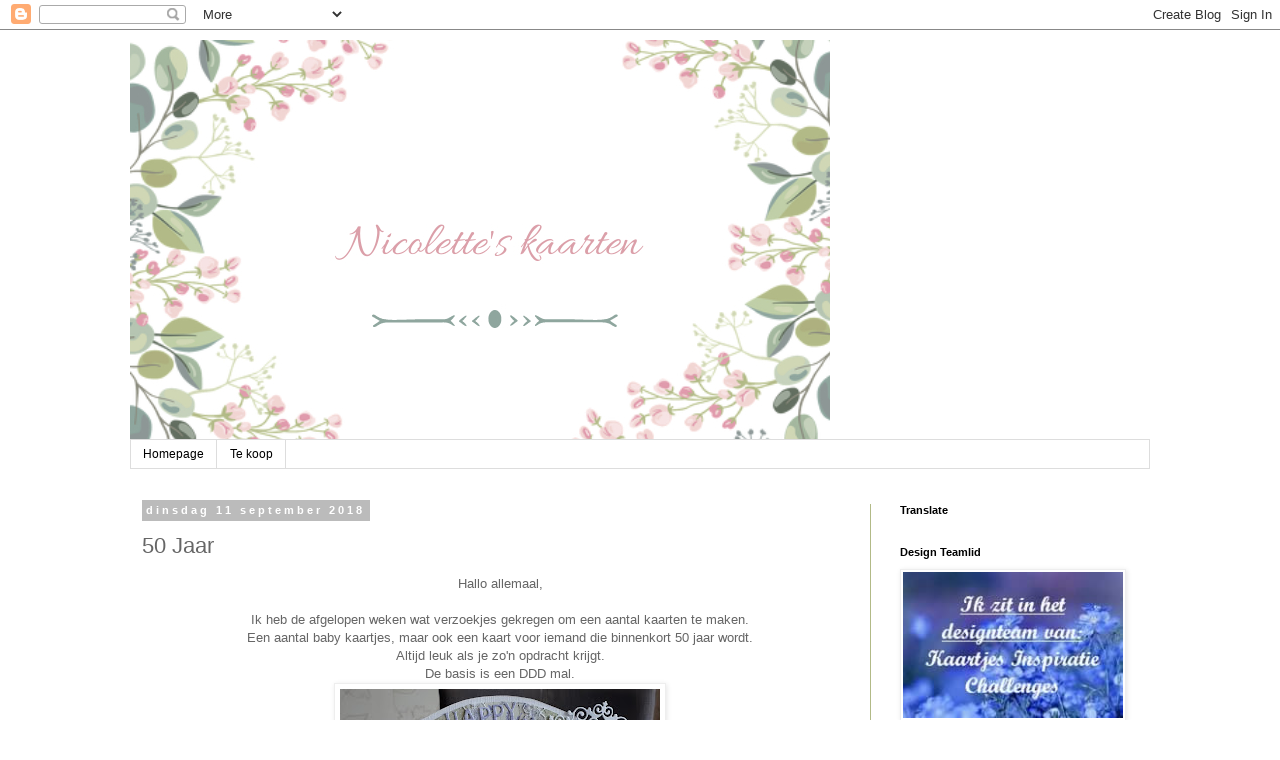

--- FILE ---
content_type: text/html; charset=UTF-8
request_url: https://nicoletteskaarten.blogspot.com/2018/09/50-jaar.html
body_size: 27380
content:
<!DOCTYPE html>
<html class='v2' dir='ltr' lang='nl'>
<head>
<link href='https://www.blogger.com/static/v1/widgets/335934321-css_bundle_v2.css' rel='stylesheet' type='text/css'/>
<meta content='width=1100' name='viewport'/>
<meta content='text/html; charset=UTF-8' http-equiv='Content-Type'/>
<meta content='blogger' name='generator'/>
<link href='https://nicoletteskaarten.blogspot.com/favicon.ico' rel='icon' type='image/x-icon'/>
<link href='http://nicoletteskaarten.blogspot.com/2018/09/50-jaar.html' rel='canonical'/>
<link rel="alternate" type="application/atom+xml" title="Nicolette&#39;s kaarten - Atom" href="https://nicoletteskaarten.blogspot.com/feeds/posts/default" />
<link rel="alternate" type="application/rss+xml" title="Nicolette&#39;s kaarten - RSS" href="https://nicoletteskaarten.blogspot.com/feeds/posts/default?alt=rss" />
<link rel="service.post" type="application/atom+xml" title="Nicolette&#39;s kaarten - Atom" href="https://www.blogger.com/feeds/1058769514137303273/posts/default" />

<link rel="alternate" type="application/atom+xml" title="Nicolette&#39;s kaarten - Atom" href="https://nicoletteskaarten.blogspot.com/feeds/4795002789312685446/comments/default" />
<!--Can't find substitution for tag [blog.ieCssRetrofitLinks]-->
<link href='https://blogger.googleusercontent.com/img/b/R29vZ2xl/AVvXsEjfadSdekKM2ZZiSm8z3y2_QyfAXhzl97USCdYoTJZ00mpv4szCpG76_PEj7_N0GD2VtR8mastN2BeXeFUjynCGHP34mJZLeCx_Fb4pGl1DByye1xmdDzeMc8KCtowxQuhm2BcB0rFaVW8/s320/20180911_155535.jpg' rel='image_src'/>
<meta content='http://nicoletteskaarten.blogspot.com/2018/09/50-jaar.html' property='og:url'/>
<meta content='50 Jaar' property='og:title'/>
<meta content=' Hallo allemaal,     Ik heb de afgelopen weken wat verzoekjes gekregen om een aantal kaarten te maken.   Een aantal baby kaartjes, maar ook ...' property='og:description'/>
<meta content='https://blogger.googleusercontent.com/img/b/R29vZ2xl/AVvXsEjfadSdekKM2ZZiSm8z3y2_QyfAXhzl97USCdYoTJZ00mpv4szCpG76_PEj7_N0GD2VtR8mastN2BeXeFUjynCGHP34mJZLeCx_Fb4pGl1DByye1xmdDzeMc8KCtowxQuhm2BcB0rFaVW8/w1200-h630-p-k-no-nu/20180911_155535.jpg' property='og:image'/>
<title>Nicolette's kaarten: 50 Jaar</title>
<style id='page-skin-1' type='text/css'><!--
/*
-----------------------------------------------
Blogger Template Style
Name:     Simple
Designer: Blogger
URL:      www.blogger.com
----------------------------------------------- */
/* Content
----------------------------------------------- */
body {
font: normal normal 12px 'Trebuchet MS', Trebuchet, Verdana, sans-serif;
color: #666666;
background: #ffffff none repeat scroll top left;
padding: 0 0 0 0;
}
html body .region-inner {
min-width: 0;
max-width: 100%;
width: auto;
}
h2 {
font-size: 22px;
}
a:link {
text-decoration:none;
color: #b2ba87;
}
a:visited {
text-decoration:none;
color: #888888;
}
a:hover {
text-decoration:underline;
color: #b2ba87;
}
.body-fauxcolumn-outer .fauxcolumn-inner {
background: transparent none repeat scroll top left;
_background-image: none;
}
.body-fauxcolumn-outer .cap-top {
position: absolute;
z-index: 1;
height: 400px;
width: 100%;
}
.body-fauxcolumn-outer .cap-top .cap-left {
width: 100%;
background: transparent none repeat-x scroll top left;
_background-image: none;
}
.content-outer {
-moz-box-shadow: 0 0 0 rgba(0, 0, 0, .15);
-webkit-box-shadow: 0 0 0 rgba(0, 0, 0, .15);
-goog-ms-box-shadow: 0 0 0 #333333;
box-shadow: 0 0 0 rgba(0, 0, 0, .15);
margin-bottom: 1px;
}
.content-inner {
padding: 10px 40px;
}
.content-inner {
background-color: #ffffff;
}
/* Header
----------------------------------------------- */
.header-outer {
background: transparent none repeat-x scroll 0 -400px;
_background-image: none;
}
.Header h1 {
font: normal normal 40px 'Trebuchet MS',Trebuchet,Verdana,sans-serif;
color: #000000;
text-shadow: 0 0 0 rgba(0, 0, 0, .2);
}
.Header h1 a {
color: #000000;
}
.Header .description {
font-size: 18px;
color: #000000;
}
.header-inner .Header .titlewrapper {
padding: 22px 0;
}
.header-inner .Header .descriptionwrapper {
padding: 0 0;
}
/* Tabs
----------------------------------------------- */
.tabs-inner .section:first-child {
border-top: 0 solid #dddddd;
}
.tabs-inner .section:first-child ul {
margin-top: -1px;
border-top: 1px solid #dddddd;
border-left: 1px solid #dddddd;
border-right: 1px solid #dddddd;
}
.tabs-inner .widget ul {
background: transparent none repeat-x scroll 0 -800px;
_background-image: none;
border-bottom: 1px solid #dddddd;
margin-top: 0;
margin-left: -30px;
margin-right: -30px;
}
.tabs-inner .widget li a {
display: inline-block;
padding: .6em 1em;
font: normal normal 12px 'Trebuchet MS', Trebuchet, Verdana, sans-serif;
color: #000000;
border-left: 1px solid #ffffff;
border-right: 1px solid #dddddd;
}
.tabs-inner .widget li:first-child a {
border-left: none;
}
.tabs-inner .widget li.selected a, .tabs-inner .widget li a:hover {
color: #000000;
background-color: #eeeeee;
text-decoration: none;
}
/* Columns
----------------------------------------------- */
.main-outer {
border-top: 0 solid #b2ba87;
}
.fauxcolumn-left-outer .fauxcolumn-inner {
border-right: 1px solid #b2ba87;
}
.fauxcolumn-right-outer .fauxcolumn-inner {
border-left: 1px solid #b2ba87;
}
/* Headings
----------------------------------------------- */
div.widget > h2,
div.widget h2.title {
margin: 0 0 1em 0;
font: normal bold 11px 'Trebuchet MS',Trebuchet,Verdana,sans-serif;
color: #000000;
}
/* Widgets
----------------------------------------------- */
.widget .zippy {
color: #999999;
text-shadow: 2px 2px 1px rgba(0, 0, 0, .1);
}
.widget .popular-posts ul {
list-style: none;
}
/* Posts
----------------------------------------------- */
h2.date-header {
font: normal bold 11px Arial, Tahoma, Helvetica, FreeSans, sans-serif;
}
.date-header span {
background-color: #bbbbbb;
color: #ffffff;
padding: 0.4em;
letter-spacing: 3px;
margin: inherit;
}
.main-inner {
padding-top: 35px;
padding-bottom: 65px;
}
.main-inner .column-center-inner {
padding: 0 0;
}
.main-inner .column-center-inner .section {
margin: 0 1em;
}
.post {
margin: 0 0 45px 0;
}
h3.post-title, .comments h4 {
font: normal normal 22px 'Trebuchet MS',Trebuchet,Verdana,sans-serif;
margin: .75em 0 0;
}
.post-body {
font-size: 110%;
line-height: 1.4;
position: relative;
}
.post-body img, .post-body .tr-caption-container, .Profile img, .Image img,
.BlogList .item-thumbnail img {
padding: 2px;
background: #ffffff;
border: 1px solid #eeeeee;
-moz-box-shadow: 1px 1px 5px rgba(0, 0, 0, .1);
-webkit-box-shadow: 1px 1px 5px rgba(0, 0, 0, .1);
box-shadow: 1px 1px 5px rgba(0, 0, 0, .1);
}
.post-body img, .post-body .tr-caption-container {
padding: 5px;
}
.post-body .tr-caption-container {
color: #666666;
}
.post-body .tr-caption-container img {
padding: 0;
background: transparent;
border: none;
-moz-box-shadow: 0 0 0 rgba(0, 0, 0, .1);
-webkit-box-shadow: 0 0 0 rgba(0, 0, 0, .1);
box-shadow: 0 0 0 rgba(0, 0, 0, .1);
}
.post-header {
margin: 0 0 1.5em;
line-height: 1.6;
font-size: 90%;
}
.post-footer {
margin: 20px -2px 0;
padding: 5px 10px;
color: #666666;
background-color: #eeeeee;
border-bottom: 1px solid #eeeeee;
line-height: 1.6;
font-size: 90%;
}
#comments .comment-author {
padding-top: 1.5em;
border-top: 1px solid #b2ba87;
background-position: 0 1.5em;
}
#comments .comment-author:first-child {
padding-top: 0;
border-top: none;
}
.avatar-image-container {
margin: .2em 0 0;
}
#comments .avatar-image-container img {
border: 1px solid #eeeeee;
}
/* Comments
----------------------------------------------- */
.comments .comments-content .icon.blog-author {
background-repeat: no-repeat;
background-image: url([data-uri]);
}
.comments .comments-content .loadmore a {
border-top: 1px solid #999999;
border-bottom: 1px solid #999999;
}
.comments .comment-thread.inline-thread {
background-color: #eeeeee;
}
.comments .continue {
border-top: 2px solid #999999;
}
/* Accents
---------------------------------------------- */
.section-columns td.columns-cell {
border-left: 1px solid #b2ba87;
}
.blog-pager {
background: transparent url(https://resources.blogblog.com/blogblog/data/1kt/simple/paging_dot.png) repeat-x scroll top center;
}
.blog-pager-older-link, .home-link,
.blog-pager-newer-link {
background-color: #ffffff;
padding: 5px;
}
.footer-outer {
border-top: 1px dashed #bbbbbb;
}
/* Mobile
----------------------------------------------- */
body.mobile  {
background-size: auto;
}
.mobile .body-fauxcolumn-outer {
background: transparent none repeat scroll top left;
}
.mobile .body-fauxcolumn-outer .cap-top {
background-size: 100% auto;
}
.mobile .content-outer {
-webkit-box-shadow: 0 0 3px rgba(0, 0, 0, .15);
box-shadow: 0 0 3px rgba(0, 0, 0, .15);
}
.mobile .tabs-inner .widget ul {
margin-left: 0;
margin-right: 0;
}
.mobile .post {
margin: 0;
}
.mobile .main-inner .column-center-inner .section {
margin: 0;
}
.mobile .date-header span {
padding: 0.1em 10px;
margin: 0 -10px;
}
.mobile h3.post-title {
margin: 0;
}
.mobile .blog-pager {
background: transparent none no-repeat scroll top center;
}
.mobile .footer-outer {
border-top: none;
}
.mobile .main-inner, .mobile .footer-inner {
background-color: #ffffff;
}
.mobile-index-contents {
color: #666666;
}
.mobile-link-button {
background-color: #b2ba87;
}
.mobile-link-button a:link, .mobile-link-button a:visited {
color: #ffffff;
}
.mobile .tabs-inner .section:first-child {
border-top: none;
}
.mobile .tabs-inner .PageList .widget-content {
background-color: #eeeeee;
color: #000000;
border-top: 1px solid #dddddd;
border-bottom: 1px solid #dddddd;
}
.mobile .tabs-inner .PageList .widget-content .pagelist-arrow {
border-left: 1px solid #dddddd;
}

--></style>
<style id='template-skin-1' type='text/css'><!--
body {
min-width: 1100px;
}
.content-outer, .content-fauxcolumn-outer, .region-inner {
min-width: 1100px;
max-width: 1100px;
_width: 1100px;
}
.main-inner .columns {
padding-left: 0;
padding-right: 280px;
}
.main-inner .fauxcolumn-center-outer {
left: 0;
right: 280px;
/* IE6 does not respect left and right together */
_width: expression(this.parentNode.offsetWidth -
parseInt("0") -
parseInt("280px") + 'px');
}
.main-inner .fauxcolumn-left-outer {
width: 0;
}
.main-inner .fauxcolumn-right-outer {
width: 280px;
}
.main-inner .column-left-outer {
width: 0;
right: 100%;
margin-left: -0;
}
.main-inner .column-right-outer {
width: 280px;
margin-right: -280px;
}
#layout {
min-width: 0;
}
#layout .content-outer {
min-width: 0;
width: 800px;
}
#layout .region-inner {
min-width: 0;
width: auto;
}
body#layout div.add_widget {
padding: 8px;
}
body#layout div.add_widget a {
margin-left: 32px;
}
--></style>
<link href='https://www.blogger.com/dyn-css/authorization.css?targetBlogID=1058769514137303273&amp;zx=f8ce81fa-aa5b-4ee5-ab69-d2f9e578e8df' media='none' onload='if(media!=&#39;all&#39;)media=&#39;all&#39;' rel='stylesheet'/><noscript><link href='https://www.blogger.com/dyn-css/authorization.css?targetBlogID=1058769514137303273&amp;zx=f8ce81fa-aa5b-4ee5-ab69-d2f9e578e8df' rel='stylesheet'/></noscript>
<meta name='google-adsense-platform-account' content='ca-host-pub-1556223355139109'/>
<meta name='google-adsense-platform-domain' content='blogspot.com'/>

</head>
<body class='loading variant-simplysimple'>
<div class='navbar section' id='navbar' name='Navbar'><div class='widget Navbar' data-version='1' id='Navbar1'><script type="text/javascript">
    function setAttributeOnload(object, attribute, val) {
      if(window.addEventListener) {
        window.addEventListener('load',
          function(){ object[attribute] = val; }, false);
      } else {
        window.attachEvent('onload', function(){ object[attribute] = val; });
      }
    }
  </script>
<div id="navbar-iframe-container"></div>
<script type="text/javascript" src="https://apis.google.com/js/platform.js"></script>
<script type="text/javascript">
      gapi.load("gapi.iframes:gapi.iframes.style.bubble", function() {
        if (gapi.iframes && gapi.iframes.getContext) {
          gapi.iframes.getContext().openChild({
              url: 'https://www.blogger.com/navbar/1058769514137303273?po\x3d4795002789312685446\x26origin\x3dhttps://nicoletteskaarten.blogspot.com',
              where: document.getElementById("navbar-iframe-container"),
              id: "navbar-iframe"
          });
        }
      });
    </script><script type="text/javascript">
(function() {
var script = document.createElement('script');
script.type = 'text/javascript';
script.src = '//pagead2.googlesyndication.com/pagead/js/google_top_exp.js';
var head = document.getElementsByTagName('head')[0];
if (head) {
head.appendChild(script);
}})();
</script>
</div></div>
<div class='body-fauxcolumns'>
<div class='fauxcolumn-outer body-fauxcolumn-outer'>
<div class='cap-top'>
<div class='cap-left'></div>
<div class='cap-right'></div>
</div>
<div class='fauxborder-left'>
<div class='fauxborder-right'></div>
<div class='fauxcolumn-inner'>
</div>
</div>
<div class='cap-bottom'>
<div class='cap-left'></div>
<div class='cap-right'></div>
</div>
</div>
</div>
<div class='content'>
<div class='content-fauxcolumns'>
<div class='fauxcolumn-outer content-fauxcolumn-outer'>
<div class='cap-top'>
<div class='cap-left'></div>
<div class='cap-right'></div>
</div>
<div class='fauxborder-left'>
<div class='fauxborder-right'></div>
<div class='fauxcolumn-inner'>
</div>
</div>
<div class='cap-bottom'>
<div class='cap-left'></div>
<div class='cap-right'></div>
</div>
</div>
</div>
<div class='content-outer'>
<div class='content-cap-top cap-top'>
<div class='cap-left'></div>
<div class='cap-right'></div>
</div>
<div class='fauxborder-left content-fauxborder-left'>
<div class='fauxborder-right content-fauxborder-right'></div>
<div class='content-inner'>
<header>
<div class='header-outer'>
<div class='header-cap-top cap-top'>
<div class='cap-left'></div>
<div class='cap-right'></div>
</div>
<div class='fauxborder-left header-fauxborder-left'>
<div class='fauxborder-right header-fauxborder-right'></div>
<div class='region-inner header-inner'>
<div class='header section' id='header' name='Koptekst'><div class='widget Header' data-version='1' id='Header1'>
<div id='header-inner'>
<a href='https://nicoletteskaarten.blogspot.com/' style='display: block'>
<img alt='Nicolette&#39;s kaarten' height='400px; ' id='Header1_headerimg' src='https://blogger.googleusercontent.com/img/b/R29vZ2xl/AVvXsEj3i1Vrr19hS_LVFHFtOcBfxYBsDLwkDf2XPonWoswSxMRdMBf29R9MURKHwyjDO4Aw7O4uL5S6RrJTutTL7ZdJaJtx0w2foNUND_q-VfN8FXguCSV6FQXZKrnklhP8r_JEi82_ST-lkSA/s700/Kopie+van+Blog+Header+Design+-+Gemaakt+met+PosterMyWall+%25281%2529.jpg' style='display: block' width='700px; '/>
</a>
</div>
</div></div>
</div>
</div>
<div class='header-cap-bottom cap-bottom'>
<div class='cap-left'></div>
<div class='cap-right'></div>
</div>
</div>
</header>
<div class='tabs-outer'>
<div class='tabs-cap-top cap-top'>
<div class='cap-left'></div>
<div class='cap-right'></div>
</div>
<div class='fauxborder-left tabs-fauxborder-left'>
<div class='fauxborder-right tabs-fauxborder-right'></div>
<div class='region-inner tabs-inner'>
<div class='tabs section' id='crosscol' name='Alle kolommen'><div class='widget PageList' data-version='1' id='PageList1'>
<h2>Pagina's</h2>
<div class='widget-content'>
<ul>
<li>
<a href='https://nicoletteskaarten.blogspot.com/'>Homepage</a>
</li>
<li>
<a href='https://nicoletteskaarten.blogspot.com/p/te-koop.html'>Te koop</a>
</li>
</ul>
<div class='clear'></div>
</div>
</div></div>
<div class='tabs no-items section' id='crosscol-overflow' name='Cross-Column 2'></div>
</div>
</div>
<div class='tabs-cap-bottom cap-bottom'>
<div class='cap-left'></div>
<div class='cap-right'></div>
</div>
</div>
<div class='main-outer'>
<div class='main-cap-top cap-top'>
<div class='cap-left'></div>
<div class='cap-right'></div>
</div>
<div class='fauxborder-left main-fauxborder-left'>
<div class='fauxborder-right main-fauxborder-right'></div>
<div class='region-inner main-inner'>
<div class='columns fauxcolumns'>
<div class='fauxcolumn-outer fauxcolumn-center-outer'>
<div class='cap-top'>
<div class='cap-left'></div>
<div class='cap-right'></div>
</div>
<div class='fauxborder-left'>
<div class='fauxborder-right'></div>
<div class='fauxcolumn-inner'>
</div>
</div>
<div class='cap-bottom'>
<div class='cap-left'></div>
<div class='cap-right'></div>
</div>
</div>
<div class='fauxcolumn-outer fauxcolumn-left-outer'>
<div class='cap-top'>
<div class='cap-left'></div>
<div class='cap-right'></div>
</div>
<div class='fauxborder-left'>
<div class='fauxborder-right'></div>
<div class='fauxcolumn-inner'>
</div>
</div>
<div class='cap-bottom'>
<div class='cap-left'></div>
<div class='cap-right'></div>
</div>
</div>
<div class='fauxcolumn-outer fauxcolumn-right-outer'>
<div class='cap-top'>
<div class='cap-left'></div>
<div class='cap-right'></div>
</div>
<div class='fauxborder-left'>
<div class='fauxborder-right'></div>
<div class='fauxcolumn-inner'>
</div>
</div>
<div class='cap-bottom'>
<div class='cap-left'></div>
<div class='cap-right'></div>
</div>
</div>
<!-- corrects IE6 width calculation -->
<div class='columns-inner'>
<div class='column-center-outer'>
<div class='column-center-inner'>
<div class='main section' id='main' name='Algemeen'><div class='widget Blog' data-version='1' id='Blog1'>
<div class='blog-posts hfeed'>

          <div class="date-outer">
        
<h2 class='date-header'><span>dinsdag 11 september 2018</span></h2>

          <div class="date-posts">
        
<div class='post-outer'>
<div class='post hentry uncustomized-post-template' itemprop='blogPost' itemscope='itemscope' itemtype='http://schema.org/BlogPosting'>
<meta content='https://blogger.googleusercontent.com/img/b/R29vZ2xl/AVvXsEjfadSdekKM2ZZiSm8z3y2_QyfAXhzl97USCdYoTJZ00mpv4szCpG76_PEj7_N0GD2VtR8mastN2BeXeFUjynCGHP34mJZLeCx_Fb4pGl1DByye1xmdDzeMc8KCtowxQuhm2BcB0rFaVW8/s320/20180911_155535.jpg' itemprop='image_url'/>
<meta content='1058769514137303273' itemprop='blogId'/>
<meta content='4795002789312685446' itemprop='postId'/>
<a name='4795002789312685446'></a>
<h3 class='post-title entry-title' itemprop='name'>
50 Jaar
</h3>
<div class='post-header'>
<div class='post-header-line-1'></div>
</div>
<div class='post-body entry-content' id='post-body-4795002789312685446' itemprop='description articleBody'>
<div style="text-align: center;">
Hallo allemaal,</div>
<div style="text-align: center;">
<br /></div>
<div style="text-align: center;">
Ik heb de afgelopen weken wat verzoekjes gekregen om een aantal kaarten te maken.</div>
<div style="text-align: center;">
Een aantal baby kaartjes, maar ook een kaart voor iemand die binnenkort 50 jaar wordt.</div>
<div style="text-align: center;">
Altijd leuk als je zo'n opdracht krijgt.</div>
<div style="text-align: center;">
De basis is een DDD mal.</div>
<div class="separator" style="clear: both; text-align: center;">
<a href="https://blogger.googleusercontent.com/img/b/R29vZ2xl/AVvXsEjfadSdekKM2ZZiSm8z3y2_QyfAXhzl97USCdYoTJZ00mpv4szCpG76_PEj7_N0GD2VtR8mastN2BeXeFUjynCGHP34mJZLeCx_Fb4pGl1DByye1xmdDzeMc8KCtowxQuhm2BcB0rFaVW8/s1600/20180911_155535.jpg" imageanchor="1" style="margin-left: 1em; margin-right: 1em;"><img border="0" data-original-height="1296" data-original-width="1600" height="259" src="https://blogger.googleusercontent.com/img/b/R29vZ2xl/AVvXsEjfadSdekKM2ZZiSm8z3y2_QyfAXhzl97USCdYoTJZ00mpv4szCpG76_PEj7_N0GD2VtR8mastN2BeXeFUjynCGHP34mJZLeCx_Fb4pGl1DByye1xmdDzeMc8KCtowxQuhm2BcB0rFaVW8/s320/20180911_155535.jpg" width="320" /></a></div>
<div class="separator" style="clear: both; text-align: center;">
Het plaatje is van Syta en het mooie papier is van Craft O Clock, Lavendel Hills.</div>
<div class="separator" style="clear: both; text-align: center;">
Ook de cijfers zijn DDD. Verder een mal van Joy en de tekst is van Ali.</div>
<div class="separator" style="clear: both; text-align: center;">
<br /></div>
<div class="separator" style="clear: both; text-align: center;">
***</div>
<div class="separator" style="clear: both; text-align: center;">
Deze kaart doet mee bij:</div>
&nbsp; &nbsp; &nbsp; &nbsp; &nbsp; &nbsp; &nbsp; &nbsp; &nbsp; &nbsp; &nbsp; &nbsp; &nbsp; &nbsp; &nbsp; &nbsp; &nbsp; &nbsp; &nbsp; &nbsp; &nbsp; &nbsp; &nbsp; &nbsp; &nbsp; &nbsp; &nbsp; &nbsp; &nbsp; &nbsp; &nbsp; &nbsp; &nbsp; &nbsp; &nbsp; &nbsp;*&nbsp;<a href="https://daisychainchallenge.blogspot.com/2018/09/challenge-23-birthday.html">daisychain</a><br />
<div class="separator" style="clear: both; text-align: center;">
*&nbsp;<a href="https://pdelinkyparty.blogspot.com/2018/09/september-cards-challenge.html">pdelinkyparty</a></div>
<div class="separator" style="clear: both; text-align: center;">
*&nbsp;<a href="http://abitmoretimetocraft.blogspot.com/2018/09/a-bit-more-time-to-craft-challenge-75.html">abitmoretimetocraft</a></div>
<div class="separator" style="clear: both; text-align: center;">
*&nbsp;<a href="https://alwayshappybirthday.blogspot.com/2018/09/september-challenge.html">alwayshappybirthday</a></div>
<div class="separator" style="clear: both; text-align: center;">
*&nbsp;<a href="https://artisticinspirationschallenges.blogspot.com/2018/09/challenge-206.html">artisticinspirations</a></div>
<div class="separator" style="clear: both; text-align: center;">
*&nbsp;<a href="https://craftingbydesigns.blogspot.com/2018/09/september-anything-goes.html">craftingbydesigns</a></div>
<div class="separator" style="clear: both; text-align: center;">
*&nbsp;<a href="https://craftingfromtheheartchallengeblog.blogspot.com/2018/09/challenge-219.html">craftingfromtheheart</a></div>
<div class="separator" style="clear: both; text-align: center;">
*&nbsp;<a href="http://craftingwithanattitude.blogspot.com/2018/09/challenge-43.html">craftingwithanattitude</a></div>
<div class="separator" style="clear: both; text-align: center;">
*&nbsp;<a href="http://craftygalscornerchallenges.blogspot.com/2018/08/challenge-173-anything-goes.html">craftygalscorner</a></div>
<div class="separator" style="clear: both; text-align: center;">
*&nbsp;<a href="https://creativecraftcottage.blogspot.com/2018/09/challenge-111-ribbon-andor-lace.html">creativecraftcottage</a></div>
<div class="separator" style="clear: both; text-align: center;">
*&nbsp;<a href="http://dutchcardlovers.blogspot.com/2018/09/challenge-296.html">dutchcardlovers</a></div>
<div class="separator" style="clear: both; text-align: center;">
*&nbsp;<a href="http://fussyandfancychallenge.blogspot.com/2018/09/challenge-220-different-shaped-or.html">fussyandfancy</a></div>
<div class="separator" style="clear: both; text-align: center;">
*&nbsp;<a href="https://mijnhobbyhonk.blogspot.com/2018/08/mhh-challenge-1-verjaardagskaart-vrouw.html">mijnhobbyhonk</a></div>
<div class="separator" style="clear: both; text-align: center;">
<br /></div>
<div class="separator" style="clear: both; text-align: center;">
En met dit kaartje was ik design team favourites.</div>
<table align="center" cellpadding="0" cellspacing="0" class="tr-caption-container" style="margin-left: auto; margin-right: auto; text-align: center;"><tbody>
<tr><td style="text-align: center;"><a href="https://blogger.googleusercontent.com/img/b/R29vZ2xl/AVvXsEgCdRb9Tc5m1LP1_vCqRKylYCK9JHW2dvFMmR4rc_cN6Oux5OsP31cZvaNAZEIg6AMrMVD27GRYn4JT2gzct2hQjKKbQLGctMbXUKtBqwNSkmr44-4oDnKRyv0-jawpvkIBKkwMHlwukGM/s1600/20180510_141259.jpg" imageanchor="1" style="margin-left: auto; margin-right: auto;"><img border="0" data-original-height="1553" data-original-width="1600" height="193" src="https://blogger.googleusercontent.com/img/b/R29vZ2xl/AVvXsEgCdRb9Tc5m1LP1_vCqRKylYCK9JHW2dvFMmR4rc_cN6Oux5OsP31cZvaNAZEIg6AMrMVD27GRYn4JT2gzct2hQjKKbQLGctMbXUKtBqwNSkmr44-4oDnKRyv0-jawpvkIBKkwMHlwukGM/s200/20180510_141259.jpg" width="200" /></a></td></tr>
<tr><td class="tr-caption" style="text-align: center;">Create and Inspire</td></tr>
</tbody></table>
<br />
<div class="separator" style="clear: both; text-align: center;">
<a href="https://blogger.googleusercontent.com/img/b/R29vZ2xl/AVvXsEgvlJNBx5wySrKvziVA8tmvAaLfl6mmFe8Fb4affe8rHWKetJAAAEiCVzCX9_EO4jUH0qzq8cUSjoqSMpQ9GcJxgg6lMJ74RMeQVYVlZIu_KlANXt040qswsWqR4qYmHJeT2SRuQvJ-KEs/s1600/1.jpg" imageanchor="1" style="margin-left: 1em; margin-right: 1em;"><img border="0" data-original-height="117" data-original-width="233" src="https://blogger.googleusercontent.com/img/b/R29vZ2xl/AVvXsEgvlJNBx5wySrKvziVA8tmvAaLfl6mmFe8Fb4affe8rHWKetJAAAEiCVzCX9_EO4jUH0qzq8cUSjoqSMpQ9GcJxgg6lMJ74RMeQVYVlZIu_KlANXt040qswsWqR4qYmHJeT2SRuQvJ-KEs/s1600/1.jpg" /></a></div>
<div class="separator" style="clear: both; text-align: center;">
<br /></div>
<div class="separator" style="clear: both; text-align: center;">
<br /></div>
<div class="separator" style="clear: both; text-align: center;">
<br /></div>
<div class="separator" style="clear: both; text-align: center;">
<br /></div>
<div style='clear: both;'></div>
</div>
<div class='post-footer'>
<div class='post-footer-line post-footer-line-1'>
<span class='post-author vcard'>
Gepost door
<span class='fn' itemprop='author' itemscope='itemscope' itemtype='http://schema.org/Person'>
<meta content='https://www.blogger.com/profile/15626736711944288289' itemprop='url'/>
<a class='g-profile' href='https://www.blogger.com/profile/15626736711944288289' rel='author' title='author profile'>
<span itemprop='name'>Nicolette</span>
</a>
</span>
</span>
<span class='post-timestamp'>
op
<meta content='http://nicoletteskaarten.blogspot.com/2018/09/50-jaar.html' itemprop='url'/>
<a class='timestamp-link' href='https://nicoletteskaarten.blogspot.com/2018/09/50-jaar.html' rel='bookmark' title='permanent link'><abbr class='published' itemprop='datePublished' title='2018-09-11T18:52:00+02:00'>18:52</abbr></a>
</span>
<span class='post-comment-link'>
</span>
<span class='post-icons'>
<span class='item-control blog-admin pid-1787199289'>
<a href='https://www.blogger.com/post-edit.g?blogID=1058769514137303273&postID=4795002789312685446&from=pencil' title='Post bewerken'>
<img alt='' class='icon-action' height='18' src='https://resources.blogblog.com/img/icon18_edit_allbkg.gif' width='18'/>
</a>
</span>
</span>
<div class='post-share-buttons goog-inline-block'>
<a class='goog-inline-block share-button sb-email' href='https://www.blogger.com/share-post.g?blogID=1058769514137303273&postID=4795002789312685446&target=email' target='_blank' title='Dit e-mailen
'><span class='share-button-link-text'>Dit e-mailen
</span></a><a class='goog-inline-block share-button sb-blog' href='https://www.blogger.com/share-post.g?blogID=1058769514137303273&postID=4795002789312685446&target=blog' onclick='window.open(this.href, "_blank", "height=270,width=475"); return false;' target='_blank' title='Dit bloggen!'><span class='share-button-link-text'>Dit bloggen!</span></a><a class='goog-inline-block share-button sb-twitter' href='https://www.blogger.com/share-post.g?blogID=1058769514137303273&postID=4795002789312685446&target=twitter' target='_blank' title='Delen via X'><span class='share-button-link-text'>Delen via X</span></a><a class='goog-inline-block share-button sb-facebook' href='https://www.blogger.com/share-post.g?blogID=1058769514137303273&postID=4795002789312685446&target=facebook' onclick='window.open(this.href, "_blank", "height=430,width=640"); return false;' target='_blank' title='Delen op Facebook'><span class='share-button-link-text'>Delen op Facebook</span></a><a class='goog-inline-block share-button sb-pinterest' href='https://www.blogger.com/share-post.g?blogID=1058769514137303273&postID=4795002789312685446&target=pinterest' target='_blank' title='Delen op Pinterest'><span class='share-button-link-text'>Delen op Pinterest</span></a>
</div>
</div>
<div class='post-footer-line post-footer-line-2'>
<span class='post-labels'>
</span>
</div>
<div class='post-footer-line post-footer-line-3'>
<span class='post-location'>
</span>
</div>
</div>
</div>
<div class='comments' id='comments'>
<a name='comments'></a>
<h4>20 opmerkingen:</h4>
<div class='comments-content'>
<script async='async' src='' type='text/javascript'></script>
<script type='text/javascript'>
    (function() {
      var items = null;
      var msgs = null;
      var config = {};

// <![CDATA[
      var cursor = null;
      if (items && items.length > 0) {
        cursor = parseInt(items[items.length - 1].timestamp) + 1;
      }

      var bodyFromEntry = function(entry) {
        var text = (entry &&
                    ((entry.content && entry.content.$t) ||
                     (entry.summary && entry.summary.$t))) ||
            '';
        if (entry && entry.gd$extendedProperty) {
          for (var k in entry.gd$extendedProperty) {
            if (entry.gd$extendedProperty[k].name == 'blogger.contentRemoved') {
              return '<span class="deleted-comment">' + text + '</span>';
            }
          }
        }
        return text;
      }

      var parse = function(data) {
        cursor = null;
        var comments = [];
        if (data && data.feed && data.feed.entry) {
          for (var i = 0, entry; entry = data.feed.entry[i]; i++) {
            var comment = {};
            // comment ID, parsed out of the original id format
            var id = /blog-(\d+).post-(\d+)/.exec(entry.id.$t);
            comment.id = id ? id[2] : null;
            comment.body = bodyFromEntry(entry);
            comment.timestamp = Date.parse(entry.published.$t) + '';
            if (entry.author && entry.author.constructor === Array) {
              var auth = entry.author[0];
              if (auth) {
                comment.author = {
                  name: (auth.name ? auth.name.$t : undefined),
                  profileUrl: (auth.uri ? auth.uri.$t : undefined),
                  avatarUrl: (auth.gd$image ? auth.gd$image.src : undefined)
                };
              }
            }
            if (entry.link) {
              if (entry.link[2]) {
                comment.link = comment.permalink = entry.link[2].href;
              }
              if (entry.link[3]) {
                var pid = /.*comments\/default\/(\d+)\?.*/.exec(entry.link[3].href);
                if (pid && pid[1]) {
                  comment.parentId = pid[1];
                }
              }
            }
            comment.deleteclass = 'item-control blog-admin';
            if (entry.gd$extendedProperty) {
              for (var k in entry.gd$extendedProperty) {
                if (entry.gd$extendedProperty[k].name == 'blogger.itemClass') {
                  comment.deleteclass += ' ' + entry.gd$extendedProperty[k].value;
                } else if (entry.gd$extendedProperty[k].name == 'blogger.displayTime') {
                  comment.displayTime = entry.gd$extendedProperty[k].value;
                }
              }
            }
            comments.push(comment);
          }
        }
        return comments;
      };

      var paginator = function(callback) {
        if (hasMore()) {
          var url = config.feed + '?alt=json&v=2&orderby=published&reverse=false&max-results=50';
          if (cursor) {
            url += '&published-min=' + new Date(cursor).toISOString();
          }
          window.bloggercomments = function(data) {
            var parsed = parse(data);
            cursor = parsed.length < 50 ? null
                : parseInt(parsed[parsed.length - 1].timestamp) + 1
            callback(parsed);
            window.bloggercomments = null;
          }
          url += '&callback=bloggercomments';
          var script = document.createElement('script');
          script.type = 'text/javascript';
          script.src = url;
          document.getElementsByTagName('head')[0].appendChild(script);
        }
      };
      var hasMore = function() {
        return !!cursor;
      };
      var getMeta = function(key, comment) {
        if ('iswriter' == key) {
          var matches = !!comment.author
              && comment.author.name == config.authorName
              && comment.author.profileUrl == config.authorUrl;
          return matches ? 'true' : '';
        } else if ('deletelink' == key) {
          return config.baseUri + '/comment/delete/'
               + config.blogId + '/' + comment.id;
        } else if ('deleteclass' == key) {
          return comment.deleteclass;
        }
        return '';
      };

      var replybox = null;
      var replyUrlParts = null;
      var replyParent = undefined;

      var onReply = function(commentId, domId) {
        if (replybox == null) {
          // lazily cache replybox, and adjust to suit this style:
          replybox = document.getElementById('comment-editor');
          if (replybox != null) {
            replybox.height = '250px';
            replybox.style.display = 'block';
            replyUrlParts = replybox.src.split('#');
          }
        }
        if (replybox && (commentId !== replyParent)) {
          replybox.src = '';
          document.getElementById(domId).insertBefore(replybox, null);
          replybox.src = replyUrlParts[0]
              + (commentId ? '&parentID=' + commentId : '')
              + '#' + replyUrlParts[1];
          replyParent = commentId;
        }
      };

      var hash = (window.location.hash || '#').substring(1);
      var startThread, targetComment;
      if (/^comment-form_/.test(hash)) {
        startThread = hash.substring('comment-form_'.length);
      } else if (/^c[0-9]+$/.test(hash)) {
        targetComment = hash.substring(1);
      }

      // Configure commenting API:
      var configJso = {
        'maxDepth': config.maxThreadDepth
      };
      var provider = {
        'id': config.postId,
        'data': items,
        'loadNext': paginator,
        'hasMore': hasMore,
        'getMeta': getMeta,
        'onReply': onReply,
        'rendered': true,
        'initComment': targetComment,
        'initReplyThread': startThread,
        'config': configJso,
        'messages': msgs
      };

      var render = function() {
        if (window.goog && window.goog.comments) {
          var holder = document.getElementById('comment-holder');
          window.goog.comments.render(holder, provider);
        }
      };

      // render now, or queue to render when library loads:
      if (window.goog && window.goog.comments) {
        render();
      } else {
        window.goog = window.goog || {};
        window.goog.comments = window.goog.comments || {};
        window.goog.comments.loadQueue = window.goog.comments.loadQueue || [];
        window.goog.comments.loadQueue.push(render);
      }
    })();
// ]]>
  </script>
<div id='comment-holder'>
<div class="comment-thread toplevel-thread"><ol id="top-ra"><li class="comment" id="c6297968421058972810"><div class="avatar-image-container"><img src="//3.bp.blogspot.com/-_LUhHmclNAc/ZMdVrfA0ZZI/AAAAAAAAOQo/yOvq0v3XcZM5jIQGVe7RYYYpWsSTQQmkwCK4BGAYYCw/s35/foto%252Bblog.jpg" alt=""/></div><div class="comment-block"><div class="comment-header"><cite class="user"><a href="https://www.blogger.com/profile/14556890280175183350" rel="nofollow">Caroline</a></cite><span class="icon user "></span><span class="datetime secondary-text"><a rel="nofollow" href="https://nicoletteskaarten.blogspot.com/2018/09/50-jaar.html?showComment=1536686191954#c6297968421058972810">11 september 2018 om 19:16</a></span></div><p class="comment-content">Mooie kaart Nicolette! En leuk zo met die kantjes.<br>Liefs Caroline</p><span class="comment-actions secondary-text"><a class="comment-reply" target="_self" data-comment-id="6297968421058972810">Beantwoorden</a><span class="item-control blog-admin blog-admin pid-443175724"><a target="_self" href="https://www.blogger.com/comment/delete/1058769514137303273/6297968421058972810">Verwijderen</a></span></span></div><div class="comment-replies"><div id="c6297968421058972810-rt" class="comment-thread inline-thread hidden"><span class="thread-toggle thread-expanded"><span class="thread-arrow"></span><span class="thread-count"><a target="_self">Reacties</a></span></span><ol id="c6297968421058972810-ra" class="thread-chrome thread-expanded"><div></div><div id="c6297968421058972810-continue" class="continue"><a class="comment-reply" target="_self" data-comment-id="6297968421058972810">Beantwoorden</a></div></ol></div></div><div class="comment-replybox-single" id="c6297968421058972810-ce"></div></li><li class="comment" id="c8712564902949672357"><div class="avatar-image-container"><img src="//www.blogger.com/img/blogger_logo_round_35.png" alt=""/></div><div class="comment-block"><div class="comment-header"><cite class="user"><a href="https://www.blogger.com/profile/08371623562338639409" rel="nofollow">Je@net</a></cite><span class="icon user "></span><span class="datetime secondary-text"><a rel="nofollow" href="https://nicoletteskaarten.blogspot.com/2018/09/50-jaar.html?showComment=1536688399052#c8712564902949672357">11 september 2018 om 19:53</a></span></div><p class="comment-content">Mooie kaart heb je gemaakt, Nicolette.<br>En gefeliciteerd met je toppertje!</p><span class="comment-actions secondary-text"><a class="comment-reply" target="_self" data-comment-id="8712564902949672357">Beantwoorden</a><span class="item-control blog-admin blog-admin pid-1170200055"><a target="_self" href="https://www.blogger.com/comment/delete/1058769514137303273/8712564902949672357">Verwijderen</a></span></span></div><div class="comment-replies"><div id="c8712564902949672357-rt" class="comment-thread inline-thread hidden"><span class="thread-toggle thread-expanded"><span class="thread-arrow"></span><span class="thread-count"><a target="_self">Reacties</a></span></span><ol id="c8712564902949672357-ra" class="thread-chrome thread-expanded"><div></div><div id="c8712564902949672357-continue" class="continue"><a class="comment-reply" target="_self" data-comment-id="8712564902949672357">Beantwoorden</a></div></ol></div></div><div class="comment-replybox-single" id="c8712564902949672357-ce"></div></li><li class="comment" id="c8892477019897768349"><div class="avatar-image-container"><img src="//4.bp.blogspot.com/--LZLVyh-dqk/Zglddz3pmeI/AAAAAAAA0P4/i-UFVzccvycTHr0D70oaBW87Gh9jTRNmwCK4BGAYYCw/s35/555A9265%257E2.jpg" alt=""/></div><div class="comment-block"><div class="comment-header"><cite class="user"><a href="https://www.blogger.com/profile/00279937187045199391" rel="nofollow">Eri </a></cite><span class="icon user "></span><span class="datetime secondary-text"><a rel="nofollow" href="https://nicoletteskaarten.blogspot.com/2018/09/50-jaar.html?showComment=1536688915371#c8892477019897768349">11 september 2018 om 20:01</a></span></div><p class="comment-content">Wat een feestelijke kaart heb je gemaakt voor de 50 jarige. Gefeliciteerd met je favoriet.<br>Groetjes, Eri</p><span class="comment-actions secondary-text"><a class="comment-reply" target="_self" data-comment-id="8892477019897768349">Beantwoorden</a><span class="item-control blog-admin blog-admin pid-1903126453"><a target="_self" href="https://www.blogger.com/comment/delete/1058769514137303273/8892477019897768349">Verwijderen</a></span></span></div><div class="comment-replies"><div id="c8892477019897768349-rt" class="comment-thread inline-thread hidden"><span class="thread-toggle thread-expanded"><span class="thread-arrow"></span><span class="thread-count"><a target="_self">Reacties</a></span></span><ol id="c8892477019897768349-ra" class="thread-chrome thread-expanded"><div></div><div id="c8892477019897768349-continue" class="continue"><a class="comment-reply" target="_self" data-comment-id="8892477019897768349">Beantwoorden</a></div></ol></div></div><div class="comment-replybox-single" id="c8892477019897768349-ce"></div></li><li class="comment" id="c7596241134531332772"><div class="avatar-image-container"><img src="//4.bp.blogspot.com/-TMxASLvnn4A/ZCAw4af01UI/AAAAAAAA1fI/7X_DhU191sk1-ZKwWIUGA0PaQ-sR9oj7gCK4BGAYYCw/s35/S104853%25252095%252520van%252520280.jpg" alt=""/></div><div class="comment-block"><div class="comment-header"><cite class="user"><a href="https://www.blogger.com/profile/01190518069609596133" rel="nofollow">Judith</a></cite><span class="icon user "></span><span class="datetime secondary-text"><a rel="nofollow" href="https://nicoletteskaarten.blogspot.com/2018/09/50-jaar.html?showComment=1536689102059#c7596241134531332772">11 september 2018 om 20:05</a></span></div><p class="comment-content">Hele mooie en duidelijke leeftijd hihiih top kaartje.<br>Groetjes van Judith</p><span class="comment-actions secondary-text"><a class="comment-reply" target="_self" data-comment-id="7596241134531332772">Beantwoorden</a><span class="item-control blog-admin blog-admin pid-1662256618"><a target="_self" href="https://www.blogger.com/comment/delete/1058769514137303273/7596241134531332772">Verwijderen</a></span></span></div><div class="comment-replies"><div id="c7596241134531332772-rt" class="comment-thread inline-thread hidden"><span class="thread-toggle thread-expanded"><span class="thread-arrow"></span><span class="thread-count"><a target="_self">Reacties</a></span></span><ol id="c7596241134531332772-ra" class="thread-chrome thread-expanded"><div></div><div id="c7596241134531332772-continue" class="continue"><a class="comment-reply" target="_self" data-comment-id="7596241134531332772">Beantwoorden</a></div></ol></div></div><div class="comment-replybox-single" id="c7596241134531332772-ce"></div></li><li class="comment" id="c7066037360439744325"><div class="avatar-image-container"><img src="//4.bp.blogspot.com/-p8JAArS0-Mc/ZplRjC8YMWI/AAAAAAAAmUg/bxmgsX-hJqMel5O_S7JHlbva_L3HyXD-wCK4BGAYYCw/s35/zon1.jpg" alt=""/></div><div class="comment-block"><div class="comment-header"><cite class="user"><a href="https://www.blogger.com/profile/07733387096613315769" rel="nofollow">GerJanne</a></cite><span class="icon user "></span><span class="datetime secondary-text"><a rel="nofollow" href="https://nicoletteskaarten.blogspot.com/2018/09/50-jaar.html?showComment=1536697041497#c7066037360439744325">11 september 2018 om 22:17</a></span></div><p class="comment-content">Hoi Nicolette,<br>nou, hier kun je niet omheen! Erg leuk! Ik vind dat bij zo&#39;n speciale leeftijd het er best groot op mag staan! Erg leuk! EN gefeliciteerd met je topper!</p><span class="comment-actions secondary-text"><a class="comment-reply" target="_self" data-comment-id="7066037360439744325">Beantwoorden</a><span class="item-control blog-admin blog-admin pid-1525848091"><a target="_self" href="https://www.blogger.com/comment/delete/1058769514137303273/7066037360439744325">Verwijderen</a></span></span></div><div class="comment-replies"><div id="c7066037360439744325-rt" class="comment-thread inline-thread hidden"><span class="thread-toggle thread-expanded"><span class="thread-arrow"></span><span class="thread-count"><a target="_self">Reacties</a></span></span><ol id="c7066037360439744325-ra" class="thread-chrome thread-expanded"><div></div><div id="c7066037360439744325-continue" class="continue"><a class="comment-reply" target="_self" data-comment-id="7066037360439744325">Beantwoorden</a></div></ol></div></div><div class="comment-replybox-single" id="c7066037360439744325-ce"></div></li><li class="comment" id="c6802439457808743196"><div class="avatar-image-container"><img src="//2.bp.blogspot.com/-ZDMDStOz5wc/ZQ-rbfajYdI/AAAAAAAA7rU/OqFIENyqo5QI9s9m5jeZIrshD5rok4BTgCK4BGAYYCw/s35/Dar%252B2014.JPG" alt=""/></div><div class="comment-block"><div class="comment-header"><cite class="user"><a href="https://www.blogger.com/profile/05036441141515359724" rel="nofollow">Darlene </a></cite><span class="icon user "></span><span class="datetime secondary-text"><a rel="nofollow" href="https://nicoletteskaarten.blogspot.com/2018/09/50-jaar.html?showComment=1536699752056#c6802439457808743196">11 september 2018 om 23:02</a></span></div><p class="comment-content">Oh Nicolette this is just gorgeous, as are all your creations!!  Thanks so much for playing in our Fussy and Fancy Challenge!   Please come back again soon!<br><br>Darlene <br>Fussy and Fancy Girl<br><a href="http://fussyandfancychallenge.blogspot.co.uk//" rel="nofollow">FUSSY AND FANCY</a><br><a href="http://www.darscraftycreations.blogspot.com/" rel="nofollow">DAR&#8217;S CRAFTY CREATIONS</a>  Please come for a visit.<br><br></p><span class="comment-actions secondary-text"><a class="comment-reply" target="_self" data-comment-id="6802439457808743196">Beantwoorden</a><span class="item-control blog-admin blog-admin pid-1135967765"><a target="_self" href="https://www.blogger.com/comment/delete/1058769514137303273/6802439457808743196">Verwijderen</a></span></span></div><div class="comment-replies"><div id="c6802439457808743196-rt" class="comment-thread inline-thread hidden"><span class="thread-toggle thread-expanded"><span class="thread-arrow"></span><span class="thread-count"><a target="_self">Reacties</a></span></span><ol id="c6802439457808743196-ra" class="thread-chrome thread-expanded"><div></div><div id="c6802439457808743196-continue" class="continue"><a class="comment-reply" target="_self" data-comment-id="6802439457808743196">Beantwoorden</a></div></ol></div></div><div class="comment-replybox-single" id="c6802439457808743196-ce"></div></li><li class="comment" id="c5264118881016985624"><div class="avatar-image-container"><img src="//4.bp.blogspot.com/-hWzTCVq4WHY/ZAOUQkpwhCI/AAAAAAAAQG8/mfMxgmYGCdsmNi8Osnrb8CnkX_N7GuHDwCK4BGAYYCw/s35/IMG_20230225_114517_edit_583028507498015.jpg" alt=""/></div><div class="comment-block"><div class="comment-header"><cite class="user"><a href="https://www.blogger.com/profile/15675684187368232117" rel="nofollow">Marja</a></cite><span class="icon user "></span><span class="datetime secondary-text"><a rel="nofollow" href="https://nicoletteskaarten.blogspot.com/2018/09/50-jaar.html?showComment=1536736406176#c5264118881016985624">12 september 2018 om 09:13</a></span></div><p class="comment-content">Prachtige kaart Nicolette!...mooie kleuren heb je gebruikt. Leuk gedaan met de cijfers erop.<br>Groetjes Marja.</p><span class="comment-actions secondary-text"><a class="comment-reply" target="_self" data-comment-id="5264118881016985624">Beantwoorden</a><span class="item-control blog-admin blog-admin pid-1122394447"><a target="_self" href="https://www.blogger.com/comment/delete/1058769514137303273/5264118881016985624">Verwijderen</a></span></span></div><div class="comment-replies"><div id="c5264118881016985624-rt" class="comment-thread inline-thread hidden"><span class="thread-toggle thread-expanded"><span class="thread-arrow"></span><span class="thread-count"><a target="_self">Reacties</a></span></span><ol id="c5264118881016985624-ra" class="thread-chrome thread-expanded"><div></div><div id="c5264118881016985624-continue" class="continue"><a class="comment-reply" target="_self" data-comment-id="5264118881016985624">Beantwoorden</a></div></ol></div></div><div class="comment-replybox-single" id="c5264118881016985624-ce"></div></li><li class="comment" id="c2851752130392426653"><div class="avatar-image-container"><img src="//2.bp.blogspot.com/-o62FopMz7Kg/Z_KIrG5VMnI/AAAAAAAAh9w/sN1VHCTjQngG1eULuaDy9cCVq7y1bQRlQCK4BGAYYCw/s35/Fred%252520Mclain%25252024.12.29.jpg" alt=""/></div><div class="comment-block"><div class="comment-header"><cite class="user"><a href="https://www.blogger.com/profile/10019712709325423754" rel="nofollow">Angela</a></cite><span class="icon user "></span><span class="datetime secondary-text"><a rel="nofollow" href="https://nicoletteskaarten.blogspot.com/2018/09/50-jaar.html?showComment=1536737573274#c2851752130392426653">12 september 2018 om 09:32</a></span></div><p class="comment-content">Schitterende kaart weer Nicolette! En weer zulke prachtige kleuren.... heel mooi!<br>Proficiat met je topnotering.... ook zo&#39;n beauty!<br>Top dat je nog een keer meedoet mij MHH en heel veel succes!<br>grt Angela<br></p><span class="comment-actions secondary-text"><a class="comment-reply" target="_self" data-comment-id="2851752130392426653">Beantwoorden</a><span class="item-control blog-admin blog-admin pid-1948429971"><a target="_self" href="https://www.blogger.com/comment/delete/1058769514137303273/2851752130392426653">Verwijderen</a></span></span></div><div class="comment-replies"><div id="c2851752130392426653-rt" class="comment-thread inline-thread hidden"><span class="thread-toggle thread-expanded"><span class="thread-arrow"></span><span class="thread-count"><a target="_self">Reacties</a></span></span><ol id="c2851752130392426653-ra" class="thread-chrome thread-expanded"><div></div><div id="c2851752130392426653-continue" class="continue"><a class="comment-reply" target="_self" data-comment-id="2851752130392426653">Beantwoorden</a></div></ol></div></div><div class="comment-replybox-single" id="c2851752130392426653-ce"></div></li><li class="comment" id="c6653085038473291664"><div class="avatar-image-container"><img src="//blogger.googleusercontent.com/img/b/R29vZ2xl/AVvXsEjF2K35FpQF8Z83wwPZ8R6b4Sq9O04Dlvu9PzA1beTCBBjeQThUhcEUgFNg6plB18P0MihNtPA0S-gNwCeEuc98d-AH8wZBgGn6uFmXLvalDCeb3iq6e3JyOvxvPnFVVRM/s45-c/31C431E2-495B-4923-8EC5-87BAEB4CF372.jpeg" alt=""/></div><div class="comment-block"><div class="comment-header"><cite class="user"><a href="https://www.blogger.com/profile/01097529688780054241" rel="nofollow">Freubelmina</a></cite><span class="icon user "></span><span class="datetime secondary-text"><a rel="nofollow" href="https://nicoletteskaarten.blogspot.com/2018/09/50-jaar.html?showComment=1536749711597#c6653085038473291664">12 september 2018 om 12:55</a></span></div><p class="comment-content">Prachtige kaart Nicolette, mooi model,mooie kleuren en een sfeervol plaatje! Ook je toppertje is schitterend!<br>Lieve groetjes xx</p><span class="comment-actions secondary-text"><a class="comment-reply" target="_self" data-comment-id="6653085038473291664">Beantwoorden</a><span class="item-control blog-admin blog-admin pid-1726959585"><a target="_self" href="https://www.blogger.com/comment/delete/1058769514137303273/6653085038473291664">Verwijderen</a></span></span></div><div class="comment-replies"><div id="c6653085038473291664-rt" class="comment-thread inline-thread hidden"><span class="thread-toggle thread-expanded"><span class="thread-arrow"></span><span class="thread-count"><a target="_self">Reacties</a></span></span><ol id="c6653085038473291664-ra" class="thread-chrome thread-expanded"><div></div><div id="c6653085038473291664-continue" class="continue"><a class="comment-reply" target="_self" data-comment-id="6653085038473291664">Beantwoorden</a></div></ol></div></div><div class="comment-replybox-single" id="c6653085038473291664-ce"></div></li><li class="comment" id="c8976033507562720184"><div class="avatar-image-container"><img src="//4.bp.blogspot.com/-_Wfx4u-aeSs/Y4pGpprVttI/AAAAAAAA2Co/yc3SpqIKPo8mLttESUbVYW2QgqdIK4B2ACK4BGAYYCw/s35/IMG_20220920_103254_optimized%252520%25281%2529.jpg" alt=""/></div><div class="comment-block"><div class="comment-header"><cite class="user"><a href="https://www.blogger.com/profile/13356708889772328318" rel="nofollow">Ans Gilbert </a></cite><span class="icon user "></span><span class="datetime secondary-text"><a rel="nofollow" href="https://nicoletteskaarten.blogspot.com/2018/09/50-jaar.html?showComment=1536758264739#c8976033507562720184">12 september 2018 om 15:17</a></span></div><p class="comment-content">Hele mooie kaart Nicolette,<br>de leeftijd is niet over het hoofd te zien,gefeliciteerd met je top plekje<br>Ansx </p><span class="comment-actions secondary-text"><a class="comment-reply" target="_self" data-comment-id="8976033507562720184">Beantwoorden</a><span class="item-control blog-admin blog-admin pid-1139485412"><a target="_self" href="https://www.blogger.com/comment/delete/1058769514137303273/8976033507562720184">Verwijderen</a></span></span></div><div class="comment-replies"><div id="c8976033507562720184-rt" class="comment-thread inline-thread hidden"><span class="thread-toggle thread-expanded"><span class="thread-arrow"></span><span class="thread-count"><a target="_self">Reacties</a></span></span><ol id="c8976033507562720184-ra" class="thread-chrome thread-expanded"><div></div><div id="c8976033507562720184-continue" class="continue"><a class="comment-reply" target="_self" data-comment-id="8976033507562720184">Beantwoorden</a></div></ol></div></div><div class="comment-replybox-single" id="c8976033507562720184-ce"></div></li><li class="comment" id="c3318062676339371755"><div class="avatar-image-container"><img src="//blogger.googleusercontent.com/img/b/R29vZ2xl/AVvXsEhzarvfptFWRwvlpx6cOYMkr1SUfW9SbTT-xZ4pkUDDgl6Sx3CplTfeP8kcm_UAA0iQRv6ZqQd65YJy1U8QbjkQgErpwZRyQAcSeV6nPx2d7_m5pff-NDJh7AQtSJD8-JE/s45-c/Image7.jpg" alt=""/></div><div class="comment-block"><div class="comment-header"><cite class="user"><a href="https://www.blogger.com/profile/10440048658353918484" rel="nofollow">Margo</a></cite><span class="icon user "></span><span class="datetime secondary-text"><a rel="nofollow" href="https://nicoletteskaarten.blogspot.com/2018/09/50-jaar.html?showComment=1536779806296#c3318062676339371755">12 september 2018 om 21:16</a></span></div><p class="comment-content">Wat een prachtige kaart ! Die DDD mallen geven toch altijd dat extra aan een kaart vind ik ! <br>Heel mooi gedaan ! <br>Groetjes<br>Margo</p><span class="comment-actions secondary-text"><a class="comment-reply" target="_self" data-comment-id="3318062676339371755">Beantwoorden</a><span class="item-control blog-admin blog-admin pid-1076495642"><a target="_self" href="https://www.blogger.com/comment/delete/1058769514137303273/3318062676339371755">Verwijderen</a></span></span></div><div class="comment-replies"><div id="c3318062676339371755-rt" class="comment-thread inline-thread hidden"><span class="thread-toggle thread-expanded"><span class="thread-arrow"></span><span class="thread-count"><a target="_self">Reacties</a></span></span><ol id="c3318062676339371755-ra" class="thread-chrome thread-expanded"><div></div><div id="c3318062676339371755-continue" class="continue"><a class="comment-reply" target="_self" data-comment-id="3318062676339371755">Beantwoorden</a></div></ol></div></div><div class="comment-replybox-single" id="c3318062676339371755-ce"></div></li><li class="comment" id="c8232864932404758021"><div class="avatar-image-container"><img src="//blogger.googleusercontent.com/img/b/R29vZ2xl/AVvXsEi5dSJwaHndzqNqMJz1h0XtMouMZH5jnNW_FG8Zu1_0CTPE2XHOirtYo1CXRJQ0l_yESp2tfHb5N4p04mhZM09IJS1RROND8yn3VY-n8kqWNa9MsCAZ0lNB0Tb_chJQvA/s45-c/IMG_0144.JPG" alt=""/></div><div class="comment-block"><div class="comment-header"><cite class="user"><a href="https://www.blogger.com/profile/06898150995803107179" rel="nofollow">mum of two</a></cite><span class="icon user "></span><span class="datetime secondary-text"><a rel="nofollow" href="https://nicoletteskaarten.blogspot.com/2018/09/50-jaar.html?showComment=1536792629729#c8232864932404758021">13 september 2018 om 00:50</a></span></div><p class="comment-content">Beautiful!  Thanks so much for playing with us at <a href="http://pdelinkyparty.blogspot.ca/" rel="nofollow">Pause Dream Enjoy Challenges</a>.  Hope to see you again soon :)<br><br>michelle (PDE DT)<br><a href="http://mumoftwoblog.blogspot.com" rel="nofollow">Purple Monkey Moments</a></p><span class="comment-actions secondary-text"><a class="comment-reply" target="_self" data-comment-id="8232864932404758021">Beantwoorden</a><span class="item-control blog-admin blog-admin pid-1164257246"><a target="_self" href="https://www.blogger.com/comment/delete/1058769514137303273/8232864932404758021">Verwijderen</a></span></span></div><div class="comment-replies"><div id="c8232864932404758021-rt" class="comment-thread inline-thread hidden"><span class="thread-toggle thread-expanded"><span class="thread-arrow"></span><span class="thread-count"><a target="_self">Reacties</a></span></span><ol id="c8232864932404758021-ra" class="thread-chrome thread-expanded"><div></div><div id="c8232864932404758021-continue" class="continue"><a class="comment-reply" target="_self" data-comment-id="8232864932404758021">Beantwoorden</a></div></ol></div></div><div class="comment-replybox-single" id="c8232864932404758021-ce"></div></li><li class="comment" id="c5885395233776204096"><div class="avatar-image-container"><img src="//blogger.googleusercontent.com/img/b/R29vZ2xl/AVvXsEhFu_dCeq0DsDbFBXXZ5ey0N72OO2HkW56vFMdpzPkLMoJELrcTqOkRXcGEhsVZHxroaDvhtbNq8veSk-MQpilnoOnR9j1KZI4XiJuVDqtFv0CCYwm-ctJiYk4hsZVc4Q/s45-c/11557728-BB8B-4F63-AB9F-8B9145752159.jpeg" alt=""/></div><div class="comment-block"><div class="comment-header"><cite class="user"><a href="https://www.blogger.com/profile/17813451169121177586" rel="nofollow">anja curvers</a></cite><span class="icon user "></span><span class="datetime secondary-text"><a rel="nofollow" href="https://nicoletteskaarten.blogspot.com/2018/09/50-jaar.html?showComment=1536815295062#c5885395233776204096">13 september 2018 om 07:08</a></span></div><p class="comment-content">Prachtige kaart met mooie details. Bedankt voor je deelname aan DCL.</p><span class="comment-actions secondary-text"><a class="comment-reply" target="_self" data-comment-id="5885395233776204096">Beantwoorden</a><span class="item-control blog-admin blog-admin pid-892217070"><a target="_self" href="https://www.blogger.com/comment/delete/1058769514137303273/5885395233776204096">Verwijderen</a></span></span></div><div class="comment-replies"><div id="c5885395233776204096-rt" class="comment-thread inline-thread hidden"><span class="thread-toggle thread-expanded"><span class="thread-arrow"></span><span class="thread-count"><a target="_self">Reacties</a></span></span><ol id="c5885395233776204096-ra" class="thread-chrome thread-expanded"><div></div><div id="c5885395233776204096-continue" class="continue"><a class="comment-reply" target="_self" data-comment-id="5885395233776204096">Beantwoorden</a></div></ol></div></div><div class="comment-replybox-single" id="c5885395233776204096-ce"></div></li><li class="comment" id="c1731279519323049167"><div class="avatar-image-container"><img src="//blogger.googleusercontent.com/img/b/R29vZ2xl/AVvXsEiNr8uSaW6t2d7VtO31OSo8HfbuEtqyyp869YLghJKVAf0uBbdgF313I-91BNf4OtcV8TA5OANFhuiD8z4NNM6Tqbao3hRvIQCvtrXMsuowDvyi72K0UCj4v1KcOlumyZk/s45-c/1463138_347181382155698_2445835286802014064_n.jpg" alt=""/></div><div class="comment-block"><div class="comment-header"><cite class="user"><a href="https://www.blogger.com/profile/05081296566511810921" rel="nofollow">Bernadet</a></cite><span class="icon user "></span><span class="datetime secondary-text"><a rel="nofollow" href="https://nicoletteskaarten.blogspot.com/2018/09/50-jaar.html?showComment=1536816918079#c1731279519323049167">13 september 2018 om 07:35</a></span></div><p class="comment-content">Geweldig mooi gedaan Nicolette.<br>Vind die grote 50 er echt uitspringen. Mooi papier heb je ook gebruikt</p><span class="comment-actions secondary-text"><a class="comment-reply" target="_self" data-comment-id="1731279519323049167">Beantwoorden</a><span class="item-control blog-admin blog-admin pid-1261982478"><a target="_self" href="https://www.blogger.com/comment/delete/1058769514137303273/1731279519323049167">Verwijderen</a></span></span></div><div class="comment-replies"><div id="c1731279519323049167-rt" class="comment-thread inline-thread hidden"><span class="thread-toggle thread-expanded"><span class="thread-arrow"></span><span class="thread-count"><a target="_self">Reacties</a></span></span><ol id="c1731279519323049167-ra" class="thread-chrome thread-expanded"><div></div><div id="c1731279519323049167-continue" class="continue"><a class="comment-reply" target="_self" data-comment-id="1731279519323049167">Beantwoorden</a></div></ol></div></div><div class="comment-replybox-single" id="c1731279519323049167-ce"></div></li><li class="comment" id="c1675363711165054682"><div class="avatar-image-container"><img src="//blogger.googleusercontent.com/img/b/R29vZ2xl/AVvXsEgarn48Y07cckb_HkW6UJcgU9XGSLbogXYIQgullR4qhJiwuIxgkllW0Hg5lxwxOVqL3ooSCJD_roXfc0p7JhDhFqOMBQUai6Y8MLLKfgAy94Z24mvjb8rhwp-UwmaYEQ/s45-c/*" alt=""/></div><div class="comment-block"><div class="comment-header"><cite class="user"><a href="https://www.blogger.com/profile/01242058587476300505" rel="nofollow">Margot</a></cite><span class="icon user "></span><span class="datetime secondary-text"><a rel="nofollow" href="https://nicoletteskaarten.blogspot.com/2018/09/50-jaar.html?showComment=1536916746109#c1675363711165054682">14 september 2018 om 11:19</a></span></div><p class="comment-content">Heel mooi! Bedankt voor het meedoen met de Dutch Card Lovers. </p><span class="comment-actions secondary-text"><a class="comment-reply" target="_self" data-comment-id="1675363711165054682">Beantwoorden</a><span class="item-control blog-admin blog-admin pid-1289988831"><a target="_self" href="https://www.blogger.com/comment/delete/1058769514137303273/1675363711165054682">Verwijderen</a></span></span></div><div class="comment-replies"><div id="c1675363711165054682-rt" class="comment-thread inline-thread hidden"><span class="thread-toggle thread-expanded"><span class="thread-arrow"></span><span class="thread-count"><a target="_self">Reacties</a></span></span><ol id="c1675363711165054682-ra" class="thread-chrome thread-expanded"><div></div><div id="c1675363711165054682-continue" class="continue"><a class="comment-reply" target="_self" data-comment-id="1675363711165054682">Beantwoorden</a></div></ol></div></div><div class="comment-replybox-single" id="c1675363711165054682-ce"></div></li><li class="comment" id="c7938719060202276485"><div class="avatar-image-container"><img src="//blogger.googleusercontent.com/img/b/R29vZ2xl/AVvXsEiEWmagALUeyZmxTY2EKUiUKjBTAREVjDvl373QYZINXmxj5DCfsalUD9XnDSx25wrMIRfJpWXZ0ncxaUs8QL1AiYaVz8oJDH6v60D3z21JZWY_NlUNoGQVCUA_QJiSWw/s45-c/michellemybe11epinterest+pic.jpg" alt=""/></div><div class="comment-block"><div class="comment-header"><cite class="user"><a href="https://www.blogger.com/profile/11545416177759448457" rel="nofollow">https://shinebrightandcreate@blogspot.com/</a></cite><span class="icon user "></span><span class="datetime secondary-text"><a rel="nofollow" href="https://nicoletteskaarten.blogspot.com/2018/09/50-jaar.html?showComment=1537037667290#c7938719060202276485">15 september 2018 om 20:54</a></span></div><p class="comment-content">Very pretty card and card shape. Thanks for joining us at Daisy Chain Challenges this month and good luck Michelle x</p><span class="comment-actions secondary-text"><a class="comment-reply" target="_self" data-comment-id="7938719060202276485">Beantwoorden</a><span class="item-control blog-admin blog-admin pid-436783090"><a target="_self" href="https://www.blogger.com/comment/delete/1058769514137303273/7938719060202276485">Verwijderen</a></span></span></div><div class="comment-replies"><div id="c7938719060202276485-rt" class="comment-thread inline-thread hidden"><span class="thread-toggle thread-expanded"><span class="thread-arrow"></span><span class="thread-count"><a target="_self">Reacties</a></span></span><ol id="c7938719060202276485-ra" class="thread-chrome thread-expanded"><div></div><div id="c7938719060202276485-continue" class="continue"><a class="comment-reply" target="_self" data-comment-id="7938719060202276485">Beantwoorden</a></div></ol></div></div><div class="comment-replybox-single" id="c7938719060202276485-ce"></div></li><li class="comment" id="c6068189031053890953"><div class="avatar-image-container"><img src="//blogger.googleusercontent.com/img/b/R29vZ2xl/AVvXsEiOCw7cGfqivmxmswSND0xjq1rPvjQa4GIHa90oDu8fGZOeM9_7Tswkrrdwty3YPoDOosoA58muhRt9yKuch2YLtGImRKXCw1V5-qGw8W8N3Eiyz0ORSk50bBiNB2NCCw/s45-c/0984C18D-707D-4929-9E07-1AF2D3BBDB76.jpeg" alt=""/></div><div class="comment-block"><div class="comment-header"><cite class="user"><a href="https://www.blogger.com/profile/15099824702806781129" rel="nofollow">AndreaNorris</a></cite><span class="icon user "></span><span class="datetime secondary-text"><a rel="nofollow" href="https://nicoletteskaarten.blogspot.com/2018/09/50-jaar.html?showComment=1537380625160#c6068189031053890953">19 september 2018 om 20:10</a></span></div><p class="comment-content">How pretty, what a gorgeous 50th birthday card!  Thanks for joining us at Fussy &amp; Fancy Friday this time<br>Andrea x</p><span class="comment-actions secondary-text"><a class="comment-reply" target="_self" data-comment-id="6068189031053890953">Beantwoorden</a><span class="item-control blog-admin blog-admin pid-2116470384"><a target="_self" href="https://www.blogger.com/comment/delete/1058769514137303273/6068189031053890953">Verwijderen</a></span></span></div><div class="comment-replies"><div id="c6068189031053890953-rt" class="comment-thread inline-thread hidden"><span class="thread-toggle thread-expanded"><span class="thread-arrow"></span><span class="thread-count"><a target="_self">Reacties</a></span></span><ol id="c6068189031053890953-ra" class="thread-chrome thread-expanded"><div></div><div id="c6068189031053890953-continue" class="continue"><a class="comment-reply" target="_self" data-comment-id="6068189031053890953">Beantwoorden</a></div></ol></div></div><div class="comment-replybox-single" id="c6068189031053890953-ce"></div></li><li class="comment" id="c4130356700016201013"><div class="avatar-image-container"><img src="//1.bp.blogspot.com/--klETOW6MgI/ZloaZYxzcFI/AAAAAAAAGaA/BWuPimsbolAWbfwoRzFrcEdmM-KD1vnpQCK4BGAYYCw/s35/me.jpg" alt=""/></div><div class="comment-block"><div class="comment-header"><cite class="user"><a href="https://www.blogger.com/profile/17194074540401341092" rel="nofollow">sweetpea</a></cite><span class="icon user "></span><span class="datetime secondary-text"><a rel="nofollow" href="https://nicoletteskaarten.blogspot.com/2018/09/50-jaar.html?showComment=1537477987108#c4130356700016201013">20 september 2018 om 23:13</a></span></div><p class="comment-content"> Great card, thanks for sharing it with us at Crafting with an Attitude Janet DT</p><span class="comment-actions secondary-text"><a class="comment-reply" target="_self" data-comment-id="4130356700016201013">Beantwoorden</a><span class="item-control blog-admin blog-admin pid-1727982891"><a target="_self" href="https://www.blogger.com/comment/delete/1058769514137303273/4130356700016201013">Verwijderen</a></span></span></div><div class="comment-replies"><div id="c4130356700016201013-rt" class="comment-thread inline-thread hidden"><span class="thread-toggle thread-expanded"><span class="thread-arrow"></span><span class="thread-count"><a target="_self">Reacties</a></span></span><ol id="c4130356700016201013-ra" class="thread-chrome thread-expanded"><div></div><div id="c4130356700016201013-continue" class="continue"><a class="comment-reply" target="_self" data-comment-id="4130356700016201013">Beantwoorden</a></div></ol></div></div><div class="comment-replybox-single" id="c4130356700016201013-ce"></div></li><li class="comment" id="c8255859580471693783"><div class="avatar-image-container"><img src="//blogger.googleusercontent.com/img/b/R29vZ2xl/AVvXsEh-gd0KU2hLxq_tAYvgu2xoYhq_npXHomQ2DV4onOFqu2BaBFWToaX-e_7tCF7Mbeg-uLr3bFtDwVnbuxgqzFnJDPxgeqti5MwtaSwvK89k-3v2xLg968Qy2_l2-JrBRQ/s45-c/Blogger+Profile+Photo.png" alt=""/></div><div class="comment-block"><div class="comment-header"><cite class="user"><a href="https://www.blogger.com/profile/04187901563568607470" rel="nofollow">Kraftyscot (Donna)</a></cite><span class="icon user "></span><span class="datetime secondary-text"><a rel="nofollow" href="https://nicoletteskaarten.blogspot.com/2018/09/50-jaar.html?showComment=1538394517054#c8255859580471693783">1 oktober 2018 om 13:48</a></span></div><p class="comment-content">Fabulous card, love the shape and design! Thanks so much for sharing it with us over at Creative Craft Cottage Challenge!<br>Hugs Donna (DT) xx</p><span class="comment-actions secondary-text"><a class="comment-reply" target="_self" data-comment-id="8255859580471693783">Beantwoorden</a><span class="item-control blog-admin blog-admin pid-338642943"><a target="_self" href="https://www.blogger.com/comment/delete/1058769514137303273/8255859580471693783">Verwijderen</a></span></span></div><div class="comment-replies"><div id="c8255859580471693783-rt" class="comment-thread inline-thread hidden"><span class="thread-toggle thread-expanded"><span class="thread-arrow"></span><span class="thread-count"><a target="_self">Reacties</a></span></span><ol id="c8255859580471693783-ra" class="thread-chrome thread-expanded"><div></div><div id="c8255859580471693783-continue" class="continue"><a class="comment-reply" target="_self" data-comment-id="8255859580471693783">Beantwoorden</a></div></ol></div></div><div class="comment-replybox-single" id="c8255859580471693783-ce"></div></li><li class="comment" id="c5728684573194101401"><div class="avatar-image-container"><img src="//blogger.googleusercontent.com/img/b/R29vZ2xl/AVvXsEhd6tzDNT0fMCOLkMZ5lMRIJ1VzE0uigz-w5oAbPdCba_6ZmkdWcKrjmVukqW2lrUUYvF2_tU0Csk5pzKUMDpWoBRUUV8hvtrp0XbeDiFHg9Zf8R08cM-qPsKJAs6wKcA/s45-c/*" alt=""/></div><div class="comment-block"><div class="comment-header"><cite class="user"><a href="https://www.blogger.com/profile/12366864670298509415" rel="nofollow">cohenna</a></cite><span class="icon user "></span><span class="datetime secondary-text"><a rel="nofollow" href="https://nicoletteskaarten.blogspot.com/2018/09/50-jaar.html?showComment=1538850090650#c5728684573194101401">6 oktober 2018 om 20:21</a></span></div><p class="comment-content">Beautiful!! Thank you for joining us at Creative Craft Cottage :)</p><span class="comment-actions secondary-text"><a class="comment-reply" target="_self" data-comment-id="5728684573194101401">Beantwoorden</a><span class="item-control blog-admin blog-admin pid-247989714"><a target="_self" href="https://www.blogger.com/comment/delete/1058769514137303273/5728684573194101401">Verwijderen</a></span></span></div><div class="comment-replies"><div id="c5728684573194101401-rt" class="comment-thread inline-thread hidden"><span class="thread-toggle thread-expanded"><span class="thread-arrow"></span><span class="thread-count"><a target="_self">Reacties</a></span></span><ol id="c5728684573194101401-ra" class="thread-chrome thread-expanded"><div></div><div id="c5728684573194101401-continue" class="continue"><a class="comment-reply" target="_self" data-comment-id="5728684573194101401">Beantwoorden</a></div></ol></div></div><div class="comment-replybox-single" id="c5728684573194101401-ce"></div></li></ol><div id="top-continue" class="continue"><a class="comment-reply" target="_self">Reactie toevoegen</a></div><div class="comment-replybox-thread" id="top-ce"></div><div class="loadmore hidden" data-post-id="4795002789312685446"><a target="_self">Meer laden...</a></div></div>
</div>
</div>
<p class='comment-footer'>
<div class='comment-form'>
<a name='comment-form'></a>
<p>Leuk dat je een reactie hebt achtergelaten.<br />Ik lees ze altijd met plezier<br />Lieve groetjes Nicolette<br /></p>
<a href='https://www.blogger.com/comment/frame/1058769514137303273?po=4795002789312685446&hl=nl&saa=85391&origin=https://nicoletteskaarten.blogspot.com' id='comment-editor-src'></a>
<iframe allowtransparency='true' class='blogger-iframe-colorize blogger-comment-from-post' frameborder='0' height='410px' id='comment-editor' name='comment-editor' src='' width='100%'></iframe>
<script src='https://www.blogger.com/static/v1/jsbin/1345082660-comment_from_post_iframe.js' type='text/javascript'></script>
<script type='text/javascript'>
      BLOG_CMT_createIframe('https://www.blogger.com/rpc_relay.html');
    </script>
</div>
</p>
<div id='backlinks-container'>
<div id='Blog1_backlinks-container'>
</div>
</div>
</div>
</div>

        </div></div>
      
</div>
<div class='blog-pager' id='blog-pager'>
<span id='blog-pager-newer-link'>
<a class='blog-pager-newer-link' href='https://nicoletteskaarten.blogspot.com/2018/09/kerstkaart-week-37.html' id='Blog1_blog-pager-newer-link' title='Nieuwere post'>Nieuwere post</a>
</span>
<span id='blog-pager-older-link'>
<a class='blog-pager-older-link' href='https://nicoletteskaarten.blogspot.com/2018/09/fijne-verjaardag.html' id='Blog1_blog-pager-older-link' title='Oudere post'>Oudere post</a>
</span>
<a class='home-link' href='https://nicoletteskaarten.blogspot.com/'>Homepage</a>
</div>
<div class='clear'></div>
<div class='post-feeds'>
<div class='feed-links'>
Abonneren op:
<a class='feed-link' href='https://nicoletteskaarten.blogspot.com/feeds/4795002789312685446/comments/default' target='_blank' type='application/atom+xml'>Reacties posten (Atom)</a>
</div>
</div>
</div></div>
</div>
</div>
<div class='column-left-outer'>
<div class='column-left-inner'>
<aside>
</aside>
</div>
</div>
<div class='column-right-outer'>
<div class='column-right-inner'>
<aside>
<div class='sidebar section' id='sidebar-right-1'><div class='widget Translate' data-version='1' id='Translate1'>
<h2 class='title'>Translate</h2>
<div id='google_translate_element'></div>
<script>
    function googleTranslateElementInit() {
      new google.translate.TranslateElement({
        pageLanguage: 'nl',
        autoDisplay: 'true',
        layout: google.translate.TranslateElement.InlineLayout.VERTICAL
      }, 'google_translate_element');
    }
  </script>
<script src='//translate.google.com/translate_a/element.js?cb=googleTranslateElementInit'></script>
<div class='clear'></div>
</div><div class='widget Image' data-version='1' id='Image12'>
<h2>Design Teamlid</h2>
<div class='widget-content'>
<a href='http://kaartjes-inspiratie-challenges-blog.blogspot.com/'>
<img alt='Design Teamlid' height='151' id='Image12_img' src='https://blogger.googleusercontent.com/img/b/R29vZ2xl/AVvXsEgcrTw4i7pV-EuRo3EPgMN0koIGhfDmvpQpcKoMCj_SvgnXqGKln7EB0oeGqRU5TOSAeCJjSWCsI69JCiyEA7AYSdWmfDy1fajhkuqiX2N7pWGteO6cqkDKr2Nc5KAU63KXug3iY2W72z8/' width='227'/>
</a>
<br/>
<span class='caption'>Vanaf 1 januari 2021</span>
</div>
<div class='clear'></div>
</div><div class='widget Image' data-version='1' id='Image9'>
<h2>Design teamlid</h2>
<div class='widget-content'>
<a href='http://2sistersontheblog.blogspot.com/'>
<img alt='Design teamlid' height='300' id='Image9_img' src='https://blogger.googleusercontent.com/img/b/R29vZ2xl/AVvXsEhFBa7LSvmal96Yy3oIdsyB218PgLstAMQS9Kuz85TSAgx8S2bJuhZL-a1dT-1w8ethPMcUeamGlqGA0otTENCc_umcn-hZnES47zJkXHkn9p7gKwrh5OHgtlInE1X46pBF6MMurFFIkTU/' width='650'/>
</a>
<br/>
<span class='caption'>Vanaf 1 maart 2017</span>
</div>
<div class='clear'></div>
</div><div class='widget BlogArchive' data-version='1' id='BlogArchive2'>
<h2>Blogarchief</h2>
<div class='widget-content'>
<div id='ArchiveList'>
<div id='BlogArchive2_ArchiveList'>
<ul class='hierarchy'>
<li class='archivedate collapsed'>
<a class='toggle' href='javascript:void(0)'>
<span class='zippy'>

        &#9658;&#160;
      
</span>
</a>
<a class='post-count-link' href='https://nicoletteskaarten.blogspot.com/2025/'>
2025
</a>
<span class='post-count' dir='ltr'>(72)</span>
<ul class='hierarchy'>
<li class='archivedate collapsed'>
<a class='toggle' href='javascript:void(0)'>
<span class='zippy'>

        &#9658;&#160;
      
</span>
</a>
<a class='post-count-link' href='https://nicoletteskaarten.blogspot.com/2025/12/'>
december
</a>
<span class='post-count' dir='ltr'>(5)</span>
</li>
</ul>
<ul class='hierarchy'>
<li class='archivedate collapsed'>
<a class='toggle' href='javascript:void(0)'>
<span class='zippy'>

        &#9658;&#160;
      
</span>
</a>
<a class='post-count-link' href='https://nicoletteskaarten.blogspot.com/2025/11/'>
november
</a>
<span class='post-count' dir='ltr'>(1)</span>
</li>
</ul>
<ul class='hierarchy'>
<li class='archivedate collapsed'>
<a class='toggle' href='javascript:void(0)'>
<span class='zippy'>

        &#9658;&#160;
      
</span>
</a>
<a class='post-count-link' href='https://nicoletteskaarten.blogspot.com/2025/10/'>
oktober
</a>
<span class='post-count' dir='ltr'>(2)</span>
</li>
</ul>
<ul class='hierarchy'>
<li class='archivedate collapsed'>
<a class='toggle' href='javascript:void(0)'>
<span class='zippy'>

        &#9658;&#160;
      
</span>
</a>
<a class='post-count-link' href='https://nicoletteskaarten.blogspot.com/2025/09/'>
september
</a>
<span class='post-count' dir='ltr'>(3)</span>
</li>
</ul>
<ul class='hierarchy'>
<li class='archivedate collapsed'>
<a class='toggle' href='javascript:void(0)'>
<span class='zippy'>

        &#9658;&#160;
      
</span>
</a>
<a class='post-count-link' href='https://nicoletteskaarten.blogspot.com/2025/08/'>
augustus
</a>
<span class='post-count' dir='ltr'>(3)</span>
</li>
</ul>
<ul class='hierarchy'>
<li class='archivedate collapsed'>
<a class='toggle' href='javascript:void(0)'>
<span class='zippy'>

        &#9658;&#160;
      
</span>
</a>
<a class='post-count-link' href='https://nicoletteskaarten.blogspot.com/2025/07/'>
juli
</a>
<span class='post-count' dir='ltr'>(2)</span>
</li>
</ul>
<ul class='hierarchy'>
<li class='archivedate collapsed'>
<a class='toggle' href='javascript:void(0)'>
<span class='zippy'>

        &#9658;&#160;
      
</span>
</a>
<a class='post-count-link' href='https://nicoletteskaarten.blogspot.com/2025/06/'>
juni
</a>
<span class='post-count' dir='ltr'>(5)</span>
</li>
</ul>
<ul class='hierarchy'>
<li class='archivedate collapsed'>
<a class='toggle' href='javascript:void(0)'>
<span class='zippy'>

        &#9658;&#160;
      
</span>
</a>
<a class='post-count-link' href='https://nicoletteskaarten.blogspot.com/2025/05/'>
mei
</a>
<span class='post-count' dir='ltr'>(6)</span>
</li>
</ul>
<ul class='hierarchy'>
<li class='archivedate collapsed'>
<a class='toggle' href='javascript:void(0)'>
<span class='zippy'>

        &#9658;&#160;
      
</span>
</a>
<a class='post-count-link' href='https://nicoletteskaarten.blogspot.com/2025/04/'>
april
</a>
<span class='post-count' dir='ltr'>(9)</span>
</li>
</ul>
<ul class='hierarchy'>
<li class='archivedate collapsed'>
<a class='toggle' href='javascript:void(0)'>
<span class='zippy'>

        &#9658;&#160;
      
</span>
</a>
<a class='post-count-link' href='https://nicoletteskaarten.blogspot.com/2025/03/'>
maart
</a>
<span class='post-count' dir='ltr'>(13)</span>
</li>
</ul>
<ul class='hierarchy'>
<li class='archivedate collapsed'>
<a class='toggle' href='javascript:void(0)'>
<span class='zippy'>

        &#9658;&#160;
      
</span>
</a>
<a class='post-count-link' href='https://nicoletteskaarten.blogspot.com/2025/02/'>
februari
</a>
<span class='post-count' dir='ltr'>(13)</span>
</li>
</ul>
<ul class='hierarchy'>
<li class='archivedate collapsed'>
<a class='toggle' href='javascript:void(0)'>
<span class='zippy'>

        &#9658;&#160;
      
</span>
</a>
<a class='post-count-link' href='https://nicoletteskaarten.blogspot.com/2025/01/'>
januari
</a>
<span class='post-count' dir='ltr'>(10)</span>
</li>
</ul>
</li>
</ul>
<ul class='hierarchy'>
<li class='archivedate collapsed'>
<a class='toggle' href='javascript:void(0)'>
<span class='zippy'>

        &#9658;&#160;
      
</span>
</a>
<a class='post-count-link' href='https://nicoletteskaarten.blogspot.com/2024/'>
2024
</a>
<span class='post-count' dir='ltr'>(179)</span>
<ul class='hierarchy'>
<li class='archivedate collapsed'>
<a class='toggle' href='javascript:void(0)'>
<span class='zippy'>

        &#9658;&#160;
      
</span>
</a>
<a class='post-count-link' href='https://nicoletteskaarten.blogspot.com/2024/12/'>
december
</a>
<span class='post-count' dir='ltr'>(12)</span>
</li>
</ul>
<ul class='hierarchy'>
<li class='archivedate collapsed'>
<a class='toggle' href='javascript:void(0)'>
<span class='zippy'>

        &#9658;&#160;
      
</span>
</a>
<a class='post-count-link' href='https://nicoletteskaarten.blogspot.com/2024/11/'>
november
</a>
<span class='post-count' dir='ltr'>(7)</span>
</li>
</ul>
<ul class='hierarchy'>
<li class='archivedate collapsed'>
<a class='toggle' href='javascript:void(0)'>
<span class='zippy'>

        &#9658;&#160;
      
</span>
</a>
<a class='post-count-link' href='https://nicoletteskaarten.blogspot.com/2024/10/'>
oktober
</a>
<span class='post-count' dir='ltr'>(10)</span>
</li>
</ul>
<ul class='hierarchy'>
<li class='archivedate collapsed'>
<a class='toggle' href='javascript:void(0)'>
<span class='zippy'>

        &#9658;&#160;
      
</span>
</a>
<a class='post-count-link' href='https://nicoletteskaarten.blogspot.com/2024/09/'>
september
</a>
<span class='post-count' dir='ltr'>(8)</span>
</li>
</ul>
<ul class='hierarchy'>
<li class='archivedate collapsed'>
<a class='toggle' href='javascript:void(0)'>
<span class='zippy'>

        &#9658;&#160;
      
</span>
</a>
<a class='post-count-link' href='https://nicoletteskaarten.blogspot.com/2024/08/'>
augustus
</a>
<span class='post-count' dir='ltr'>(14)</span>
</li>
</ul>
<ul class='hierarchy'>
<li class='archivedate collapsed'>
<a class='toggle' href='javascript:void(0)'>
<span class='zippy'>

        &#9658;&#160;
      
</span>
</a>
<a class='post-count-link' href='https://nicoletteskaarten.blogspot.com/2024/07/'>
juli
</a>
<span class='post-count' dir='ltr'>(16)</span>
</li>
</ul>
<ul class='hierarchy'>
<li class='archivedate collapsed'>
<a class='toggle' href='javascript:void(0)'>
<span class='zippy'>

        &#9658;&#160;
      
</span>
</a>
<a class='post-count-link' href='https://nicoletteskaarten.blogspot.com/2024/06/'>
juni
</a>
<span class='post-count' dir='ltr'>(12)</span>
</li>
</ul>
<ul class='hierarchy'>
<li class='archivedate collapsed'>
<a class='toggle' href='javascript:void(0)'>
<span class='zippy'>

        &#9658;&#160;
      
</span>
</a>
<a class='post-count-link' href='https://nicoletteskaarten.blogspot.com/2024/05/'>
mei
</a>
<span class='post-count' dir='ltr'>(18)</span>
</li>
</ul>
<ul class='hierarchy'>
<li class='archivedate collapsed'>
<a class='toggle' href='javascript:void(0)'>
<span class='zippy'>

        &#9658;&#160;
      
</span>
</a>
<a class='post-count-link' href='https://nicoletteskaarten.blogspot.com/2024/04/'>
april
</a>
<span class='post-count' dir='ltr'>(22)</span>
</li>
</ul>
<ul class='hierarchy'>
<li class='archivedate collapsed'>
<a class='toggle' href='javascript:void(0)'>
<span class='zippy'>

        &#9658;&#160;
      
</span>
</a>
<a class='post-count-link' href='https://nicoletteskaarten.blogspot.com/2024/03/'>
maart
</a>
<span class='post-count' dir='ltr'>(22)</span>
</li>
</ul>
<ul class='hierarchy'>
<li class='archivedate collapsed'>
<a class='toggle' href='javascript:void(0)'>
<span class='zippy'>

        &#9658;&#160;
      
</span>
</a>
<a class='post-count-link' href='https://nicoletteskaarten.blogspot.com/2024/02/'>
februari
</a>
<span class='post-count' dir='ltr'>(21)</span>
</li>
</ul>
<ul class='hierarchy'>
<li class='archivedate collapsed'>
<a class='toggle' href='javascript:void(0)'>
<span class='zippy'>

        &#9658;&#160;
      
</span>
</a>
<a class='post-count-link' href='https://nicoletteskaarten.blogspot.com/2024/01/'>
januari
</a>
<span class='post-count' dir='ltr'>(17)</span>
</li>
</ul>
</li>
</ul>
<ul class='hierarchy'>
<li class='archivedate collapsed'>
<a class='toggle' href='javascript:void(0)'>
<span class='zippy'>

        &#9658;&#160;
      
</span>
</a>
<a class='post-count-link' href='https://nicoletteskaarten.blogspot.com/2023/'>
2023
</a>
<span class='post-count' dir='ltr'>(214)</span>
<ul class='hierarchy'>
<li class='archivedate collapsed'>
<a class='toggle' href='javascript:void(0)'>
<span class='zippy'>

        &#9658;&#160;
      
</span>
</a>
<a class='post-count-link' href='https://nicoletteskaarten.blogspot.com/2023/12/'>
december
</a>
<span class='post-count' dir='ltr'>(19)</span>
</li>
</ul>
<ul class='hierarchy'>
<li class='archivedate collapsed'>
<a class='toggle' href='javascript:void(0)'>
<span class='zippy'>

        &#9658;&#160;
      
</span>
</a>
<a class='post-count-link' href='https://nicoletteskaarten.blogspot.com/2023/11/'>
november
</a>
<span class='post-count' dir='ltr'>(11)</span>
</li>
</ul>
<ul class='hierarchy'>
<li class='archivedate collapsed'>
<a class='toggle' href='javascript:void(0)'>
<span class='zippy'>

        &#9658;&#160;
      
</span>
</a>
<a class='post-count-link' href='https://nicoletteskaarten.blogspot.com/2023/10/'>
oktober
</a>
<span class='post-count' dir='ltr'>(12)</span>
</li>
</ul>
<ul class='hierarchy'>
<li class='archivedate collapsed'>
<a class='toggle' href='javascript:void(0)'>
<span class='zippy'>

        &#9658;&#160;
      
</span>
</a>
<a class='post-count-link' href='https://nicoletteskaarten.blogspot.com/2023/09/'>
september
</a>
<span class='post-count' dir='ltr'>(15)</span>
</li>
</ul>
<ul class='hierarchy'>
<li class='archivedate collapsed'>
<a class='toggle' href='javascript:void(0)'>
<span class='zippy'>

        &#9658;&#160;
      
</span>
</a>
<a class='post-count-link' href='https://nicoletteskaarten.blogspot.com/2023/08/'>
augustus
</a>
<span class='post-count' dir='ltr'>(20)</span>
</li>
</ul>
<ul class='hierarchy'>
<li class='archivedate collapsed'>
<a class='toggle' href='javascript:void(0)'>
<span class='zippy'>

        &#9658;&#160;
      
</span>
</a>
<a class='post-count-link' href='https://nicoletteskaarten.blogspot.com/2023/07/'>
juli
</a>
<span class='post-count' dir='ltr'>(20)</span>
</li>
</ul>
<ul class='hierarchy'>
<li class='archivedate collapsed'>
<a class='toggle' href='javascript:void(0)'>
<span class='zippy'>

        &#9658;&#160;
      
</span>
</a>
<a class='post-count-link' href='https://nicoletteskaarten.blogspot.com/2023/06/'>
juni
</a>
<span class='post-count' dir='ltr'>(15)</span>
</li>
</ul>
<ul class='hierarchy'>
<li class='archivedate collapsed'>
<a class='toggle' href='javascript:void(0)'>
<span class='zippy'>

        &#9658;&#160;
      
</span>
</a>
<a class='post-count-link' href='https://nicoletteskaarten.blogspot.com/2023/05/'>
mei
</a>
<span class='post-count' dir='ltr'>(22)</span>
</li>
</ul>
<ul class='hierarchy'>
<li class='archivedate collapsed'>
<a class='toggle' href='javascript:void(0)'>
<span class='zippy'>

        &#9658;&#160;
      
</span>
</a>
<a class='post-count-link' href='https://nicoletteskaarten.blogspot.com/2023/04/'>
april
</a>
<span class='post-count' dir='ltr'>(23)</span>
</li>
</ul>
<ul class='hierarchy'>
<li class='archivedate collapsed'>
<a class='toggle' href='javascript:void(0)'>
<span class='zippy'>

        &#9658;&#160;
      
</span>
</a>
<a class='post-count-link' href='https://nicoletteskaarten.blogspot.com/2023/03/'>
maart
</a>
<span class='post-count' dir='ltr'>(21)</span>
</li>
</ul>
<ul class='hierarchy'>
<li class='archivedate collapsed'>
<a class='toggle' href='javascript:void(0)'>
<span class='zippy'>

        &#9658;&#160;
      
</span>
</a>
<a class='post-count-link' href='https://nicoletteskaarten.blogspot.com/2023/02/'>
februari
</a>
<span class='post-count' dir='ltr'>(19)</span>
</li>
</ul>
<ul class='hierarchy'>
<li class='archivedate collapsed'>
<a class='toggle' href='javascript:void(0)'>
<span class='zippy'>

        &#9658;&#160;
      
</span>
</a>
<a class='post-count-link' href='https://nicoletteskaarten.blogspot.com/2023/01/'>
januari
</a>
<span class='post-count' dir='ltr'>(17)</span>
</li>
</ul>
</li>
</ul>
<ul class='hierarchy'>
<li class='archivedate collapsed'>
<a class='toggle' href='javascript:void(0)'>
<span class='zippy'>

        &#9658;&#160;
      
</span>
</a>
<a class='post-count-link' href='https://nicoletteskaarten.blogspot.com/2022/'>
2022
</a>
<span class='post-count' dir='ltr'>(237)</span>
<ul class='hierarchy'>
<li class='archivedate collapsed'>
<a class='toggle' href='javascript:void(0)'>
<span class='zippy'>

        &#9658;&#160;
      
</span>
</a>
<a class='post-count-link' href='https://nicoletteskaarten.blogspot.com/2022/12/'>
december
</a>
<span class='post-count' dir='ltr'>(20)</span>
</li>
</ul>
<ul class='hierarchy'>
<li class='archivedate collapsed'>
<a class='toggle' href='javascript:void(0)'>
<span class='zippy'>

        &#9658;&#160;
      
</span>
</a>
<a class='post-count-link' href='https://nicoletteskaarten.blogspot.com/2022/11/'>
november
</a>
<span class='post-count' dir='ltr'>(22)</span>
</li>
</ul>
<ul class='hierarchy'>
<li class='archivedate collapsed'>
<a class='toggle' href='javascript:void(0)'>
<span class='zippy'>

        &#9658;&#160;
      
</span>
</a>
<a class='post-count-link' href='https://nicoletteskaarten.blogspot.com/2022/10/'>
oktober
</a>
<span class='post-count' dir='ltr'>(22)</span>
</li>
</ul>
<ul class='hierarchy'>
<li class='archivedate collapsed'>
<a class='toggle' href='javascript:void(0)'>
<span class='zippy'>

        &#9658;&#160;
      
</span>
</a>
<a class='post-count-link' href='https://nicoletteskaarten.blogspot.com/2022/09/'>
september
</a>
<span class='post-count' dir='ltr'>(21)</span>
</li>
</ul>
<ul class='hierarchy'>
<li class='archivedate collapsed'>
<a class='toggle' href='javascript:void(0)'>
<span class='zippy'>

        &#9658;&#160;
      
</span>
</a>
<a class='post-count-link' href='https://nicoletteskaarten.blogspot.com/2022/08/'>
augustus
</a>
<span class='post-count' dir='ltr'>(19)</span>
</li>
</ul>
<ul class='hierarchy'>
<li class='archivedate collapsed'>
<a class='toggle' href='javascript:void(0)'>
<span class='zippy'>

        &#9658;&#160;
      
</span>
</a>
<a class='post-count-link' href='https://nicoletteskaarten.blogspot.com/2022/07/'>
juli
</a>
<span class='post-count' dir='ltr'>(16)</span>
</li>
</ul>
<ul class='hierarchy'>
<li class='archivedate collapsed'>
<a class='toggle' href='javascript:void(0)'>
<span class='zippy'>

        &#9658;&#160;
      
</span>
</a>
<a class='post-count-link' href='https://nicoletteskaarten.blogspot.com/2022/06/'>
juni
</a>
<span class='post-count' dir='ltr'>(20)</span>
</li>
</ul>
<ul class='hierarchy'>
<li class='archivedate collapsed'>
<a class='toggle' href='javascript:void(0)'>
<span class='zippy'>

        &#9658;&#160;
      
</span>
</a>
<a class='post-count-link' href='https://nicoletteskaarten.blogspot.com/2022/05/'>
mei
</a>
<span class='post-count' dir='ltr'>(21)</span>
</li>
</ul>
<ul class='hierarchy'>
<li class='archivedate collapsed'>
<a class='toggle' href='javascript:void(0)'>
<span class='zippy'>

        &#9658;&#160;
      
</span>
</a>
<a class='post-count-link' href='https://nicoletteskaarten.blogspot.com/2022/04/'>
april
</a>
<span class='post-count' dir='ltr'>(20)</span>
</li>
</ul>
<ul class='hierarchy'>
<li class='archivedate collapsed'>
<a class='toggle' href='javascript:void(0)'>
<span class='zippy'>

        &#9658;&#160;
      
</span>
</a>
<a class='post-count-link' href='https://nicoletteskaarten.blogspot.com/2022/03/'>
maart
</a>
<span class='post-count' dir='ltr'>(21)</span>
</li>
</ul>
<ul class='hierarchy'>
<li class='archivedate collapsed'>
<a class='toggle' href='javascript:void(0)'>
<span class='zippy'>

        &#9658;&#160;
      
</span>
</a>
<a class='post-count-link' href='https://nicoletteskaarten.blogspot.com/2022/02/'>
februari
</a>
<span class='post-count' dir='ltr'>(15)</span>
</li>
</ul>
<ul class='hierarchy'>
<li class='archivedate collapsed'>
<a class='toggle' href='javascript:void(0)'>
<span class='zippy'>

        &#9658;&#160;
      
</span>
</a>
<a class='post-count-link' href='https://nicoletteskaarten.blogspot.com/2022/01/'>
januari
</a>
<span class='post-count' dir='ltr'>(20)</span>
</li>
</ul>
</li>
</ul>
<ul class='hierarchy'>
<li class='archivedate collapsed'>
<a class='toggle' href='javascript:void(0)'>
<span class='zippy'>

        &#9658;&#160;
      
</span>
</a>
<a class='post-count-link' href='https://nicoletteskaarten.blogspot.com/2021/'>
2021
</a>
<span class='post-count' dir='ltr'>(221)</span>
<ul class='hierarchy'>
<li class='archivedate collapsed'>
<a class='toggle' href='javascript:void(0)'>
<span class='zippy'>

        &#9658;&#160;
      
</span>
</a>
<a class='post-count-link' href='https://nicoletteskaarten.blogspot.com/2021/12/'>
december
</a>
<span class='post-count' dir='ltr'>(17)</span>
</li>
</ul>
<ul class='hierarchy'>
<li class='archivedate collapsed'>
<a class='toggle' href='javascript:void(0)'>
<span class='zippy'>

        &#9658;&#160;
      
</span>
</a>
<a class='post-count-link' href='https://nicoletteskaarten.blogspot.com/2021/11/'>
november
</a>
<span class='post-count' dir='ltr'>(15)</span>
</li>
</ul>
<ul class='hierarchy'>
<li class='archivedate collapsed'>
<a class='toggle' href='javascript:void(0)'>
<span class='zippy'>

        &#9658;&#160;
      
</span>
</a>
<a class='post-count-link' href='https://nicoletteskaarten.blogspot.com/2021/10/'>
oktober
</a>
<span class='post-count' dir='ltr'>(17)</span>
</li>
</ul>
<ul class='hierarchy'>
<li class='archivedate collapsed'>
<a class='toggle' href='javascript:void(0)'>
<span class='zippy'>

        &#9658;&#160;
      
</span>
</a>
<a class='post-count-link' href='https://nicoletteskaarten.blogspot.com/2021/09/'>
september
</a>
<span class='post-count' dir='ltr'>(20)</span>
</li>
</ul>
<ul class='hierarchy'>
<li class='archivedate collapsed'>
<a class='toggle' href='javascript:void(0)'>
<span class='zippy'>

        &#9658;&#160;
      
</span>
</a>
<a class='post-count-link' href='https://nicoletteskaarten.blogspot.com/2021/08/'>
augustus
</a>
<span class='post-count' dir='ltr'>(20)</span>
</li>
</ul>
<ul class='hierarchy'>
<li class='archivedate collapsed'>
<a class='toggle' href='javascript:void(0)'>
<span class='zippy'>

        &#9658;&#160;
      
</span>
</a>
<a class='post-count-link' href='https://nicoletteskaarten.blogspot.com/2021/07/'>
juli
</a>
<span class='post-count' dir='ltr'>(14)</span>
</li>
</ul>
<ul class='hierarchy'>
<li class='archivedate collapsed'>
<a class='toggle' href='javascript:void(0)'>
<span class='zippy'>

        &#9658;&#160;
      
</span>
</a>
<a class='post-count-link' href='https://nicoletteskaarten.blogspot.com/2021/06/'>
juni
</a>
<span class='post-count' dir='ltr'>(15)</span>
</li>
</ul>
<ul class='hierarchy'>
<li class='archivedate collapsed'>
<a class='toggle' href='javascript:void(0)'>
<span class='zippy'>

        &#9658;&#160;
      
</span>
</a>
<a class='post-count-link' href='https://nicoletteskaarten.blogspot.com/2021/05/'>
mei
</a>
<span class='post-count' dir='ltr'>(19)</span>
</li>
</ul>
<ul class='hierarchy'>
<li class='archivedate collapsed'>
<a class='toggle' href='javascript:void(0)'>
<span class='zippy'>

        &#9658;&#160;
      
</span>
</a>
<a class='post-count-link' href='https://nicoletteskaarten.blogspot.com/2021/04/'>
april
</a>
<span class='post-count' dir='ltr'>(18)</span>
</li>
</ul>
<ul class='hierarchy'>
<li class='archivedate collapsed'>
<a class='toggle' href='javascript:void(0)'>
<span class='zippy'>

        &#9658;&#160;
      
</span>
</a>
<a class='post-count-link' href='https://nicoletteskaarten.blogspot.com/2021/03/'>
maart
</a>
<span class='post-count' dir='ltr'>(24)</span>
</li>
</ul>
<ul class='hierarchy'>
<li class='archivedate collapsed'>
<a class='toggle' href='javascript:void(0)'>
<span class='zippy'>

        &#9658;&#160;
      
</span>
</a>
<a class='post-count-link' href='https://nicoletteskaarten.blogspot.com/2021/02/'>
februari
</a>
<span class='post-count' dir='ltr'>(22)</span>
</li>
</ul>
<ul class='hierarchy'>
<li class='archivedate collapsed'>
<a class='toggle' href='javascript:void(0)'>
<span class='zippy'>

        &#9658;&#160;
      
</span>
</a>
<a class='post-count-link' href='https://nicoletteskaarten.blogspot.com/2021/01/'>
januari
</a>
<span class='post-count' dir='ltr'>(20)</span>
</li>
</ul>
</li>
</ul>
<ul class='hierarchy'>
<li class='archivedate collapsed'>
<a class='toggle' href='javascript:void(0)'>
<span class='zippy'>

        &#9658;&#160;
      
</span>
</a>
<a class='post-count-link' href='https://nicoletteskaarten.blogspot.com/2020/'>
2020
</a>
<span class='post-count' dir='ltr'>(210)</span>
<ul class='hierarchy'>
<li class='archivedate collapsed'>
<a class='toggle' href='javascript:void(0)'>
<span class='zippy'>

        &#9658;&#160;
      
</span>
</a>
<a class='post-count-link' href='https://nicoletteskaarten.blogspot.com/2020/12/'>
december
</a>
<span class='post-count' dir='ltr'>(19)</span>
</li>
</ul>
<ul class='hierarchy'>
<li class='archivedate collapsed'>
<a class='toggle' href='javascript:void(0)'>
<span class='zippy'>

        &#9658;&#160;
      
</span>
</a>
<a class='post-count-link' href='https://nicoletteskaarten.blogspot.com/2020/11/'>
november
</a>
<span class='post-count' dir='ltr'>(15)</span>
</li>
</ul>
<ul class='hierarchy'>
<li class='archivedate collapsed'>
<a class='toggle' href='javascript:void(0)'>
<span class='zippy'>

        &#9658;&#160;
      
</span>
</a>
<a class='post-count-link' href='https://nicoletteskaarten.blogspot.com/2020/10/'>
oktober
</a>
<span class='post-count' dir='ltr'>(19)</span>
</li>
</ul>
<ul class='hierarchy'>
<li class='archivedate collapsed'>
<a class='toggle' href='javascript:void(0)'>
<span class='zippy'>

        &#9658;&#160;
      
</span>
</a>
<a class='post-count-link' href='https://nicoletteskaarten.blogspot.com/2020/09/'>
september
</a>
<span class='post-count' dir='ltr'>(15)</span>
</li>
</ul>
<ul class='hierarchy'>
<li class='archivedate collapsed'>
<a class='toggle' href='javascript:void(0)'>
<span class='zippy'>

        &#9658;&#160;
      
</span>
</a>
<a class='post-count-link' href='https://nicoletteskaarten.blogspot.com/2020/08/'>
augustus
</a>
<span class='post-count' dir='ltr'>(18)</span>
</li>
</ul>
<ul class='hierarchy'>
<li class='archivedate collapsed'>
<a class='toggle' href='javascript:void(0)'>
<span class='zippy'>

        &#9658;&#160;
      
</span>
</a>
<a class='post-count-link' href='https://nicoletteskaarten.blogspot.com/2020/07/'>
juli
</a>
<span class='post-count' dir='ltr'>(15)</span>
</li>
</ul>
<ul class='hierarchy'>
<li class='archivedate collapsed'>
<a class='toggle' href='javascript:void(0)'>
<span class='zippy'>

        &#9658;&#160;
      
</span>
</a>
<a class='post-count-link' href='https://nicoletteskaarten.blogspot.com/2020/06/'>
juni
</a>
<span class='post-count' dir='ltr'>(13)</span>
</li>
</ul>
<ul class='hierarchy'>
<li class='archivedate collapsed'>
<a class='toggle' href='javascript:void(0)'>
<span class='zippy'>

        &#9658;&#160;
      
</span>
</a>
<a class='post-count-link' href='https://nicoletteskaarten.blogspot.com/2020/05/'>
mei
</a>
<span class='post-count' dir='ltr'>(21)</span>
</li>
</ul>
<ul class='hierarchy'>
<li class='archivedate collapsed'>
<a class='toggle' href='javascript:void(0)'>
<span class='zippy'>

        &#9658;&#160;
      
</span>
</a>
<a class='post-count-link' href='https://nicoletteskaarten.blogspot.com/2020/04/'>
april
</a>
<span class='post-count' dir='ltr'>(19)</span>
</li>
</ul>
<ul class='hierarchy'>
<li class='archivedate collapsed'>
<a class='toggle' href='javascript:void(0)'>
<span class='zippy'>

        &#9658;&#160;
      
</span>
</a>
<a class='post-count-link' href='https://nicoletteskaarten.blogspot.com/2020/03/'>
maart
</a>
<span class='post-count' dir='ltr'>(19)</span>
</li>
</ul>
<ul class='hierarchy'>
<li class='archivedate collapsed'>
<a class='toggle' href='javascript:void(0)'>
<span class='zippy'>

        &#9658;&#160;
      
</span>
</a>
<a class='post-count-link' href='https://nicoletteskaarten.blogspot.com/2020/02/'>
februari
</a>
<span class='post-count' dir='ltr'>(19)</span>
</li>
</ul>
<ul class='hierarchy'>
<li class='archivedate collapsed'>
<a class='toggle' href='javascript:void(0)'>
<span class='zippy'>

        &#9658;&#160;
      
</span>
</a>
<a class='post-count-link' href='https://nicoletteskaarten.blogspot.com/2020/01/'>
januari
</a>
<span class='post-count' dir='ltr'>(18)</span>
</li>
</ul>
</li>
</ul>
<ul class='hierarchy'>
<li class='archivedate collapsed'>
<a class='toggle' href='javascript:void(0)'>
<span class='zippy'>

        &#9658;&#160;
      
</span>
</a>
<a class='post-count-link' href='https://nicoletteskaarten.blogspot.com/2019/'>
2019
</a>
<span class='post-count' dir='ltr'>(183)</span>
<ul class='hierarchy'>
<li class='archivedate collapsed'>
<a class='toggle' href='javascript:void(0)'>
<span class='zippy'>

        &#9658;&#160;
      
</span>
</a>
<a class='post-count-link' href='https://nicoletteskaarten.blogspot.com/2019/12/'>
december
</a>
<span class='post-count' dir='ltr'>(16)</span>
</li>
</ul>
<ul class='hierarchy'>
<li class='archivedate collapsed'>
<a class='toggle' href='javascript:void(0)'>
<span class='zippy'>

        &#9658;&#160;
      
</span>
</a>
<a class='post-count-link' href='https://nicoletteskaarten.blogspot.com/2019/11/'>
november
</a>
<span class='post-count' dir='ltr'>(16)</span>
</li>
</ul>
<ul class='hierarchy'>
<li class='archivedate collapsed'>
<a class='toggle' href='javascript:void(0)'>
<span class='zippy'>

        &#9658;&#160;
      
</span>
</a>
<a class='post-count-link' href='https://nicoletteskaarten.blogspot.com/2019/10/'>
oktober
</a>
<span class='post-count' dir='ltr'>(17)</span>
</li>
</ul>
<ul class='hierarchy'>
<li class='archivedate collapsed'>
<a class='toggle' href='javascript:void(0)'>
<span class='zippy'>

        &#9658;&#160;
      
</span>
</a>
<a class='post-count-link' href='https://nicoletteskaarten.blogspot.com/2019/09/'>
september
</a>
<span class='post-count' dir='ltr'>(15)</span>
</li>
</ul>
<ul class='hierarchy'>
<li class='archivedate collapsed'>
<a class='toggle' href='javascript:void(0)'>
<span class='zippy'>

        &#9658;&#160;
      
</span>
</a>
<a class='post-count-link' href='https://nicoletteskaarten.blogspot.com/2019/08/'>
augustus
</a>
<span class='post-count' dir='ltr'>(14)</span>
</li>
</ul>
<ul class='hierarchy'>
<li class='archivedate collapsed'>
<a class='toggle' href='javascript:void(0)'>
<span class='zippy'>

        &#9658;&#160;
      
</span>
</a>
<a class='post-count-link' href='https://nicoletteskaarten.blogspot.com/2019/07/'>
juli
</a>
<span class='post-count' dir='ltr'>(8)</span>
</li>
</ul>
<ul class='hierarchy'>
<li class='archivedate collapsed'>
<a class='toggle' href='javascript:void(0)'>
<span class='zippy'>

        &#9658;&#160;
      
</span>
</a>
<a class='post-count-link' href='https://nicoletteskaarten.blogspot.com/2019/06/'>
juni
</a>
<span class='post-count' dir='ltr'>(15)</span>
</li>
</ul>
<ul class='hierarchy'>
<li class='archivedate collapsed'>
<a class='toggle' href='javascript:void(0)'>
<span class='zippy'>

        &#9658;&#160;
      
</span>
</a>
<a class='post-count-link' href='https://nicoletteskaarten.blogspot.com/2019/05/'>
mei
</a>
<span class='post-count' dir='ltr'>(19)</span>
</li>
</ul>
<ul class='hierarchy'>
<li class='archivedate collapsed'>
<a class='toggle' href='javascript:void(0)'>
<span class='zippy'>

        &#9658;&#160;
      
</span>
</a>
<a class='post-count-link' href='https://nicoletteskaarten.blogspot.com/2019/04/'>
april
</a>
<span class='post-count' dir='ltr'>(16)</span>
</li>
</ul>
<ul class='hierarchy'>
<li class='archivedate collapsed'>
<a class='toggle' href='javascript:void(0)'>
<span class='zippy'>

        &#9658;&#160;
      
</span>
</a>
<a class='post-count-link' href='https://nicoletteskaarten.blogspot.com/2019/03/'>
maart
</a>
<span class='post-count' dir='ltr'>(19)</span>
</li>
</ul>
<ul class='hierarchy'>
<li class='archivedate collapsed'>
<a class='toggle' href='javascript:void(0)'>
<span class='zippy'>

        &#9658;&#160;
      
</span>
</a>
<a class='post-count-link' href='https://nicoletteskaarten.blogspot.com/2019/02/'>
februari
</a>
<span class='post-count' dir='ltr'>(15)</span>
</li>
</ul>
<ul class='hierarchy'>
<li class='archivedate collapsed'>
<a class='toggle' href='javascript:void(0)'>
<span class='zippy'>

        &#9658;&#160;
      
</span>
</a>
<a class='post-count-link' href='https://nicoletteskaarten.blogspot.com/2019/01/'>
januari
</a>
<span class='post-count' dir='ltr'>(13)</span>
</li>
</ul>
</li>
</ul>
<ul class='hierarchy'>
<li class='archivedate expanded'>
<a class='toggle' href='javascript:void(0)'>
<span class='zippy toggle-open'>

        &#9660;&#160;
      
</span>
</a>
<a class='post-count-link' href='https://nicoletteskaarten.blogspot.com/2018/'>
2018
</a>
<span class='post-count' dir='ltr'>(173)</span>
<ul class='hierarchy'>
<li class='archivedate collapsed'>
<a class='toggle' href='javascript:void(0)'>
<span class='zippy'>

        &#9658;&#160;
      
</span>
</a>
<a class='post-count-link' href='https://nicoletteskaarten.blogspot.com/2018/12/'>
december
</a>
<span class='post-count' dir='ltr'>(12)</span>
</li>
</ul>
<ul class='hierarchy'>
<li class='archivedate collapsed'>
<a class='toggle' href='javascript:void(0)'>
<span class='zippy'>

        &#9658;&#160;
      
</span>
</a>
<a class='post-count-link' href='https://nicoletteskaarten.blogspot.com/2018/11/'>
november
</a>
<span class='post-count' dir='ltr'>(17)</span>
</li>
</ul>
<ul class='hierarchy'>
<li class='archivedate collapsed'>
<a class='toggle' href='javascript:void(0)'>
<span class='zippy'>

        &#9658;&#160;
      
</span>
</a>
<a class='post-count-link' href='https://nicoletteskaarten.blogspot.com/2018/10/'>
oktober
</a>
<span class='post-count' dir='ltr'>(17)</span>
</li>
</ul>
<ul class='hierarchy'>
<li class='archivedate expanded'>
<a class='toggle' href='javascript:void(0)'>
<span class='zippy toggle-open'>

        &#9660;&#160;
      
</span>
</a>
<a class='post-count-link' href='https://nicoletteskaarten.blogspot.com/2018/09/'>
september
</a>
<span class='post-count' dir='ltr'>(14)</span>
<ul class='posts'>
<li><a href='https://nicoletteskaarten.blogspot.com/2018/09/for-you_28.html'>For you</a></li>
<li><a href='https://nicoletteskaarten.blogspot.com/2018/09/kerstkaart-week-39.html'>Kerstkaart week 39</a></li>
<li><a href='https://nicoletteskaarten.blogspot.com/2018/09/let-it-snow.html'>Let it snow</a></li>
<li><a href='https://nicoletteskaarten.blogspot.com/2018/09/hartelijk-gefeliciteerd.html'>Hartelijk gefeliciteerd</a></li>
<li><a href='https://nicoletteskaarten.blogspot.com/2018/09/een-tweeling.html'>Een tweeling</a></li>
<li><a href='https://nicoletteskaarten.blogspot.com/2018/09/kerstkaart-week-38.html'>Kerstkaart week 38</a></li>
<li><a href='https://nicoletteskaarten.blogspot.com/2018/09/roel-18-jaar.html'>Roel 18 jaar</a></li>
<li><a href='https://nicoletteskaarten.blogspot.com/2018/09/hoera-jullie-gaan-trouwen.html'>Hoera! Jullie gaan trouwen</a></li>
<li><a href='https://nicoletteskaarten.blogspot.com/2018/09/kerstkaart-week-37.html'>Kerstkaart week 37</a></li>
<li><a href='https://nicoletteskaarten.blogspot.com/2018/09/50-jaar.html'>50 Jaar</a></li>
<li><a href='https://nicoletteskaarten.blogspot.com/2018/09/fijne-verjaardag.html'>Fijne verjaardag</a></li>
<li><a href='https://nicoletteskaarten.blogspot.com/2018/09/kertskaart-week.html'>Kerstkaart week 36</a></li>
<li><a href='https://nicoletteskaarten.blogspot.com/2018/09/vlinder.html'>Vlinder</a></li>
<li><a href='https://nicoletteskaarten.blogspot.com/2018/09/for-you.html'>For you</a></li>
</ul>
</li>
</ul>
<ul class='hierarchy'>
<li class='archivedate collapsed'>
<a class='toggle' href='javascript:void(0)'>
<span class='zippy'>

        &#9658;&#160;
      
</span>
</a>
<a class='post-count-link' href='https://nicoletteskaarten.blogspot.com/2018/08/'>
augustus
</a>
<span class='post-count' dir='ltr'>(15)</span>
</li>
</ul>
<ul class='hierarchy'>
<li class='archivedate collapsed'>
<a class='toggle' href='javascript:void(0)'>
<span class='zippy'>

        &#9658;&#160;
      
</span>
</a>
<a class='post-count-link' href='https://nicoletteskaarten.blogspot.com/2018/07/'>
juli
</a>
<span class='post-count' dir='ltr'>(12)</span>
</li>
</ul>
<ul class='hierarchy'>
<li class='archivedate collapsed'>
<a class='toggle' href='javascript:void(0)'>
<span class='zippy'>

        &#9658;&#160;
      
</span>
</a>
<a class='post-count-link' href='https://nicoletteskaarten.blogspot.com/2018/06/'>
juni
</a>
<span class='post-count' dir='ltr'>(12)</span>
</li>
</ul>
<ul class='hierarchy'>
<li class='archivedate collapsed'>
<a class='toggle' href='javascript:void(0)'>
<span class='zippy'>

        &#9658;&#160;
      
</span>
</a>
<a class='post-count-link' href='https://nicoletteskaarten.blogspot.com/2018/05/'>
mei
</a>
<span class='post-count' dir='ltr'>(15)</span>
</li>
</ul>
<ul class='hierarchy'>
<li class='archivedate collapsed'>
<a class='toggle' href='javascript:void(0)'>
<span class='zippy'>

        &#9658;&#160;
      
</span>
</a>
<a class='post-count-link' href='https://nicoletteskaarten.blogspot.com/2018/04/'>
april
</a>
<span class='post-count' dir='ltr'>(17)</span>
</li>
</ul>
<ul class='hierarchy'>
<li class='archivedate collapsed'>
<a class='toggle' href='javascript:void(0)'>
<span class='zippy'>

        &#9658;&#160;
      
</span>
</a>
<a class='post-count-link' href='https://nicoletteskaarten.blogspot.com/2018/03/'>
maart
</a>
<span class='post-count' dir='ltr'>(14)</span>
</li>
</ul>
<ul class='hierarchy'>
<li class='archivedate collapsed'>
<a class='toggle' href='javascript:void(0)'>
<span class='zippy'>

        &#9658;&#160;
      
</span>
</a>
<a class='post-count-link' href='https://nicoletteskaarten.blogspot.com/2018/02/'>
februari
</a>
<span class='post-count' dir='ltr'>(16)</span>
</li>
</ul>
<ul class='hierarchy'>
<li class='archivedate collapsed'>
<a class='toggle' href='javascript:void(0)'>
<span class='zippy'>

        &#9658;&#160;
      
</span>
</a>
<a class='post-count-link' href='https://nicoletteskaarten.blogspot.com/2018/01/'>
januari
</a>
<span class='post-count' dir='ltr'>(12)</span>
</li>
</ul>
</li>
</ul>
<ul class='hierarchy'>
<li class='archivedate collapsed'>
<a class='toggle' href='javascript:void(0)'>
<span class='zippy'>

        &#9658;&#160;
      
</span>
</a>
<a class='post-count-link' href='https://nicoletteskaarten.blogspot.com/2017/'>
2017
</a>
<span class='post-count' dir='ltr'>(179)</span>
<ul class='hierarchy'>
<li class='archivedate collapsed'>
<a class='toggle' href='javascript:void(0)'>
<span class='zippy'>

        &#9658;&#160;
      
</span>
</a>
<a class='post-count-link' href='https://nicoletteskaarten.blogspot.com/2017/12/'>
december
</a>
<span class='post-count' dir='ltr'>(13)</span>
</li>
</ul>
<ul class='hierarchy'>
<li class='archivedate collapsed'>
<a class='toggle' href='javascript:void(0)'>
<span class='zippy'>

        &#9658;&#160;
      
</span>
</a>
<a class='post-count-link' href='https://nicoletteskaarten.blogspot.com/2017/11/'>
november
</a>
<span class='post-count' dir='ltr'>(16)</span>
</li>
</ul>
<ul class='hierarchy'>
<li class='archivedate collapsed'>
<a class='toggle' href='javascript:void(0)'>
<span class='zippy'>

        &#9658;&#160;
      
</span>
</a>
<a class='post-count-link' href='https://nicoletteskaarten.blogspot.com/2017/10/'>
oktober
</a>
<span class='post-count' dir='ltr'>(16)</span>
</li>
</ul>
<ul class='hierarchy'>
<li class='archivedate collapsed'>
<a class='toggle' href='javascript:void(0)'>
<span class='zippy'>

        &#9658;&#160;
      
</span>
</a>
<a class='post-count-link' href='https://nicoletteskaarten.blogspot.com/2017/09/'>
september
</a>
<span class='post-count' dir='ltr'>(14)</span>
</li>
</ul>
<ul class='hierarchy'>
<li class='archivedate collapsed'>
<a class='toggle' href='javascript:void(0)'>
<span class='zippy'>

        &#9658;&#160;
      
</span>
</a>
<a class='post-count-link' href='https://nicoletteskaarten.blogspot.com/2017/08/'>
augustus
</a>
<span class='post-count' dir='ltr'>(15)</span>
</li>
</ul>
<ul class='hierarchy'>
<li class='archivedate collapsed'>
<a class='toggle' href='javascript:void(0)'>
<span class='zippy'>

        &#9658;&#160;
      
</span>
</a>
<a class='post-count-link' href='https://nicoletteskaarten.blogspot.com/2017/07/'>
juli
</a>
<span class='post-count' dir='ltr'>(10)</span>
</li>
</ul>
<ul class='hierarchy'>
<li class='archivedate collapsed'>
<a class='toggle' href='javascript:void(0)'>
<span class='zippy'>

        &#9658;&#160;
      
</span>
</a>
<a class='post-count-link' href='https://nicoletteskaarten.blogspot.com/2017/06/'>
juni
</a>
<span class='post-count' dir='ltr'>(15)</span>
</li>
</ul>
<ul class='hierarchy'>
<li class='archivedate collapsed'>
<a class='toggle' href='javascript:void(0)'>
<span class='zippy'>

        &#9658;&#160;
      
</span>
</a>
<a class='post-count-link' href='https://nicoletteskaarten.blogspot.com/2017/05/'>
mei
</a>
<span class='post-count' dir='ltr'>(14)</span>
</li>
</ul>
<ul class='hierarchy'>
<li class='archivedate collapsed'>
<a class='toggle' href='javascript:void(0)'>
<span class='zippy'>

        &#9658;&#160;
      
</span>
</a>
<a class='post-count-link' href='https://nicoletteskaarten.blogspot.com/2017/04/'>
april
</a>
<span class='post-count' dir='ltr'>(18)</span>
</li>
</ul>
<ul class='hierarchy'>
<li class='archivedate collapsed'>
<a class='toggle' href='javascript:void(0)'>
<span class='zippy'>

        &#9658;&#160;
      
</span>
</a>
<a class='post-count-link' href='https://nicoletteskaarten.blogspot.com/2017/03/'>
maart
</a>
<span class='post-count' dir='ltr'>(15)</span>
</li>
</ul>
<ul class='hierarchy'>
<li class='archivedate collapsed'>
<a class='toggle' href='javascript:void(0)'>
<span class='zippy'>

        &#9658;&#160;
      
</span>
</a>
<a class='post-count-link' href='https://nicoletteskaarten.blogspot.com/2017/02/'>
februari
</a>
<span class='post-count' dir='ltr'>(17)</span>
</li>
</ul>
<ul class='hierarchy'>
<li class='archivedate collapsed'>
<a class='toggle' href='javascript:void(0)'>
<span class='zippy'>

        &#9658;&#160;
      
</span>
</a>
<a class='post-count-link' href='https://nicoletteskaarten.blogspot.com/2017/01/'>
januari
</a>
<span class='post-count' dir='ltr'>(16)</span>
</li>
</ul>
</li>
</ul>
<ul class='hierarchy'>
<li class='archivedate collapsed'>
<a class='toggle' href='javascript:void(0)'>
<span class='zippy'>

        &#9658;&#160;
      
</span>
</a>
<a class='post-count-link' href='https://nicoletteskaarten.blogspot.com/2016/'>
2016
</a>
<span class='post-count' dir='ltr'>(175)</span>
<ul class='hierarchy'>
<li class='archivedate collapsed'>
<a class='toggle' href='javascript:void(0)'>
<span class='zippy'>

        &#9658;&#160;
      
</span>
</a>
<a class='post-count-link' href='https://nicoletteskaarten.blogspot.com/2016/12/'>
december
</a>
<span class='post-count' dir='ltr'>(14)</span>
</li>
</ul>
<ul class='hierarchy'>
<li class='archivedate collapsed'>
<a class='toggle' href='javascript:void(0)'>
<span class='zippy'>

        &#9658;&#160;
      
</span>
</a>
<a class='post-count-link' href='https://nicoletteskaarten.blogspot.com/2016/11/'>
november
</a>
<span class='post-count' dir='ltr'>(18)</span>
</li>
</ul>
<ul class='hierarchy'>
<li class='archivedate collapsed'>
<a class='toggle' href='javascript:void(0)'>
<span class='zippy'>

        &#9658;&#160;
      
</span>
</a>
<a class='post-count-link' href='https://nicoletteskaarten.blogspot.com/2016/10/'>
oktober
</a>
<span class='post-count' dir='ltr'>(20)</span>
</li>
</ul>
<ul class='hierarchy'>
<li class='archivedate collapsed'>
<a class='toggle' href='javascript:void(0)'>
<span class='zippy'>

        &#9658;&#160;
      
</span>
</a>
<a class='post-count-link' href='https://nicoletteskaarten.blogspot.com/2016/09/'>
september
</a>
<span class='post-count' dir='ltr'>(16)</span>
</li>
</ul>
<ul class='hierarchy'>
<li class='archivedate collapsed'>
<a class='toggle' href='javascript:void(0)'>
<span class='zippy'>

        &#9658;&#160;
      
</span>
</a>
<a class='post-count-link' href='https://nicoletteskaarten.blogspot.com/2016/08/'>
augustus
</a>
<span class='post-count' dir='ltr'>(12)</span>
</li>
</ul>
<ul class='hierarchy'>
<li class='archivedate collapsed'>
<a class='toggle' href='javascript:void(0)'>
<span class='zippy'>

        &#9658;&#160;
      
</span>
</a>
<a class='post-count-link' href='https://nicoletteskaarten.blogspot.com/2016/07/'>
juli
</a>
<span class='post-count' dir='ltr'>(7)</span>
</li>
</ul>
<ul class='hierarchy'>
<li class='archivedate collapsed'>
<a class='toggle' href='javascript:void(0)'>
<span class='zippy'>

        &#9658;&#160;
      
</span>
</a>
<a class='post-count-link' href='https://nicoletteskaarten.blogspot.com/2016/06/'>
juni
</a>
<span class='post-count' dir='ltr'>(16)</span>
</li>
</ul>
<ul class='hierarchy'>
<li class='archivedate collapsed'>
<a class='toggle' href='javascript:void(0)'>
<span class='zippy'>

        &#9658;&#160;
      
</span>
</a>
<a class='post-count-link' href='https://nicoletteskaarten.blogspot.com/2016/05/'>
mei
</a>
<span class='post-count' dir='ltr'>(16)</span>
</li>
</ul>
<ul class='hierarchy'>
<li class='archivedate collapsed'>
<a class='toggle' href='javascript:void(0)'>
<span class='zippy'>

        &#9658;&#160;
      
</span>
</a>
<a class='post-count-link' href='https://nicoletteskaarten.blogspot.com/2016/04/'>
april
</a>
<span class='post-count' dir='ltr'>(22)</span>
</li>
</ul>
<ul class='hierarchy'>
<li class='archivedate collapsed'>
<a class='toggle' href='javascript:void(0)'>
<span class='zippy'>

        &#9658;&#160;
      
</span>
</a>
<a class='post-count-link' href='https://nicoletteskaarten.blogspot.com/2016/03/'>
maart
</a>
<span class='post-count' dir='ltr'>(13)</span>
</li>
</ul>
<ul class='hierarchy'>
<li class='archivedate collapsed'>
<a class='toggle' href='javascript:void(0)'>
<span class='zippy'>

        &#9658;&#160;
      
</span>
</a>
<a class='post-count-link' href='https://nicoletteskaarten.blogspot.com/2016/02/'>
februari
</a>
<span class='post-count' dir='ltr'>(11)</span>
</li>
</ul>
<ul class='hierarchy'>
<li class='archivedate collapsed'>
<a class='toggle' href='javascript:void(0)'>
<span class='zippy'>

        &#9658;&#160;
      
</span>
</a>
<a class='post-count-link' href='https://nicoletteskaarten.blogspot.com/2016/01/'>
januari
</a>
<span class='post-count' dir='ltr'>(10)</span>
</li>
</ul>
</li>
</ul>
<ul class='hierarchy'>
<li class='archivedate collapsed'>
<a class='toggle' href='javascript:void(0)'>
<span class='zippy'>

        &#9658;&#160;
      
</span>
</a>
<a class='post-count-link' href='https://nicoletteskaarten.blogspot.com/2015/'>
2015
</a>
<span class='post-count' dir='ltr'>(74)</span>
<ul class='hierarchy'>
<li class='archivedate collapsed'>
<a class='toggle' href='javascript:void(0)'>
<span class='zippy'>

        &#9658;&#160;
      
</span>
</a>
<a class='post-count-link' href='https://nicoletteskaarten.blogspot.com/2015/12/'>
december
</a>
<span class='post-count' dir='ltr'>(10)</span>
</li>
</ul>
<ul class='hierarchy'>
<li class='archivedate collapsed'>
<a class='toggle' href='javascript:void(0)'>
<span class='zippy'>

        &#9658;&#160;
      
</span>
</a>
<a class='post-count-link' href='https://nicoletteskaarten.blogspot.com/2015/11/'>
november
</a>
<span class='post-count' dir='ltr'>(9)</span>
</li>
</ul>
<ul class='hierarchy'>
<li class='archivedate collapsed'>
<a class='toggle' href='javascript:void(0)'>
<span class='zippy'>

        &#9658;&#160;
      
</span>
</a>
<a class='post-count-link' href='https://nicoletteskaarten.blogspot.com/2015/10/'>
oktober
</a>
<span class='post-count' dir='ltr'>(15)</span>
</li>
</ul>
<ul class='hierarchy'>
<li class='archivedate collapsed'>
<a class='toggle' href='javascript:void(0)'>
<span class='zippy'>

        &#9658;&#160;
      
</span>
</a>
<a class='post-count-link' href='https://nicoletteskaarten.blogspot.com/2015/09/'>
september
</a>
<span class='post-count' dir='ltr'>(18)</span>
</li>
</ul>
<ul class='hierarchy'>
<li class='archivedate collapsed'>
<a class='toggle' href='javascript:void(0)'>
<span class='zippy'>

        &#9658;&#160;
      
</span>
</a>
<a class='post-count-link' href='https://nicoletteskaarten.blogspot.com/2015/08/'>
augustus
</a>
<span class='post-count' dir='ltr'>(6)</span>
</li>
</ul>
<ul class='hierarchy'>
<li class='archivedate collapsed'>
<a class='toggle' href='javascript:void(0)'>
<span class='zippy'>

        &#9658;&#160;
      
</span>
</a>
<a class='post-count-link' href='https://nicoletteskaarten.blogspot.com/2015/07/'>
juli
</a>
<span class='post-count' dir='ltr'>(14)</span>
</li>
</ul>
<ul class='hierarchy'>
<li class='archivedate collapsed'>
<a class='toggle' href='javascript:void(0)'>
<span class='zippy'>

        &#9658;&#160;
      
</span>
</a>
<a class='post-count-link' href='https://nicoletteskaarten.blogspot.com/2015/06/'>
juni
</a>
<span class='post-count' dir='ltr'>(2)</span>
</li>
</ul>
</li>
</ul>
</div>
</div>
<div class='clear'></div>
</div>
</div><div class='widget Profile' data-version='1' id='Profile1'>
<h2>Over mij</h2>
<div class='widget-content'>
<a href='https://www.blogger.com/profile/15626736711944288289'><img alt='Mijn foto' class='profile-img' height='80' src='//blogger.googleusercontent.com/img/b/R29vZ2xl/AVvXsEhU28fpWIiPOyxUMdjsAe9LolnHNm524yp1ZVpVxaYwAw0_FVjK3WPcKcGuVadOIR10f-JGc860MzkVe6YsDBO__81syoRmSLUCOl2elb1R6-HLt1l0feohh6I6sMCQKL0/s113/227564318_3909741955802474_1427695680094119908_n+%281%29.jpg' width='79'/></a>
<dl class='profile-datablock'>
<dt class='profile-data'>
<a class='profile-name-link g-profile' href='https://www.blogger.com/profile/15626736711944288289' rel='author' style='background-image: url(//www.blogger.com/img/logo-16.png);'>
Nicolette
</a>
</dt>
<dd class='profile-textblock'>Leuk dat je op mijn blog komt kijken.
Ik ben Nicolette en maak al zeker 20 jaar kaarten. Ik doe dit ook regelmatig met mijn zus. We proberen om 1 x in de week bij elkaar te gaan hobby'en.
Ik vind het leuk om diverse technieken op 1 kaart te verwerken. Ik maak graag scrapkaarten, of werken met een sketch. </dd>
</dl>
<a class='profile-link' href='https://www.blogger.com/profile/15626736711944288289' rel='author'>Mijn volledige profiel tonen</a>
<div class='clear'></div>
</div>
</div><div class='widget Followers' data-version='1' id='Followers1'>
<h2 class='title'>Volgers</h2>
<div class='widget-content'>
<div id='Followers1-wrapper'>
<div style='margin-right:2px;'>
<div><script type="text/javascript" src="https://apis.google.com/js/platform.js"></script>
<div id="followers-iframe-container"></div>
<script type="text/javascript">
    window.followersIframe = null;
    function followersIframeOpen(url) {
      gapi.load("gapi.iframes", function() {
        if (gapi.iframes && gapi.iframes.getContext) {
          window.followersIframe = gapi.iframes.getContext().openChild({
            url: url,
            where: document.getElementById("followers-iframe-container"),
            messageHandlersFilter: gapi.iframes.CROSS_ORIGIN_IFRAMES_FILTER,
            messageHandlers: {
              '_ready': function(obj) {
                window.followersIframe.getIframeEl().height = obj.height;
              },
              'reset': function() {
                window.followersIframe.close();
                followersIframeOpen("https://www.blogger.com/followers/frame/1058769514137303273?colors\x3dCgt0cmFuc3BhcmVudBILdHJhbnNwYXJlbnQaByM2NjY2NjYiByNiMmJhODcqByNmZmZmZmYyByMwMDAwMDA6ByM2NjY2NjZCByNiMmJhODdKByM5OTk5OTlSByNiMmJhODdaC3RyYW5zcGFyZW50\x26pageSize\x3d21\x26hl\x3dnl\x26origin\x3dhttps://nicoletteskaarten.blogspot.com");
              },
              'open': function(url) {
                window.followersIframe.close();
                followersIframeOpen(url);
              }
            }
          });
        }
      });
    }
    followersIframeOpen("https://www.blogger.com/followers/frame/1058769514137303273?colors\x3dCgt0cmFuc3BhcmVudBILdHJhbnNwYXJlbnQaByM2NjY2NjYiByNiMmJhODcqByNmZmZmZmYyByMwMDAwMDA6ByM2NjY2NjZCByNiMmJhODdKByM5OTk5OTlSByNiMmJhODdaC3RyYW5zcGFyZW50\x26pageSize\x3d21\x26hl\x3dnl\x26origin\x3dhttps://nicoletteskaarten.blogspot.com");
  </script></div>
</div>
</div>
<div class='clear'></div>
</div>
</div><div class='widget Image' data-version='1' id='Image205'>
<h2>Carlin's kaartenparadijs</h2>
<div class='widget-content'>
<a href='https://carlinskaartenparadijs.blogspot.com/'>
<img alt='Carlin&#39;s kaartenparadijs' height='67' id='Image205_img' src='https://blogger.googleusercontent.com/img/b/R29vZ2xl/AVvXsEgxTsPNLgVhF1nWs393DQ7T9Brb2GWzM_cFlTYCRKNMEJtFQqaZo41s_tcs6fpemM4Q9iWY15vLXkLAVx2qWt8vy2RhCa46m4MEy8zw6YffC0y4AhwwvW86uJqWndGIAHGHEoOBY9riR0Y/s1600/banner+blogkopie.jpg' width='160'/>
</a>
<br/>
</div>
<div class='clear'></div>
</div><div class='widget Image' data-version='1' id='Image258'>
<h2>Love to craft</h2>
<div class='widget-content'>
<a href='https://lovetocraftchallengeblog.blogspot.com/'>
<img alt='Love to craft' height='70' id='Image258_img' src='https://blogger.googleusercontent.com/img/b/R29vZ2xl/AVvXsEiRh2woCM6P2V6APUi_xk3jXKDcdkEgiHK-GEParaLCJpwlFL1cDuhe1rvxhwe_1fNvuu8z1l5_mND-5LbibKKr-ARha54cZQwSluuvmuBnvDjVEMRR-EXtHj9aJn97IPNztYDUhvAw1iI/s1600/LTCCB-blogheader.jpg' width='160'/>
</a>
<br/>
</div>
<div class='clear'></div>
</div><div class='widget Image' data-version='1' id='Image251'>
<h2>Grafty Gals Corner</h2>
<div class='widget-content'>
<a href='http://craftygalscornerchallenges.blogspot.com/'>
<img alt='Grafty Gals Corner' height='155' id='Image251_img' src='https://blogger.googleusercontent.com/img/b/R29vZ2xl/AVvXsEiFLFTgG0uJRNIkVuLMcv64zVzYRWzLV0JTpxkIpc6VPqBbYD7xLoyLpOcWS4-wJNBHRM7FktYhyrtPNzd0tEJuf9ujTjkN5sLNW5V87Em7zKIHSQQgXmnFLh3IojobWB7RIqK0RzClOnc/s1600/Badge+%25281%2529.jpg' width='152'/>
</a>
<br/>
</div>
<div class='clear'></div>
</div><div class='widget Image' data-version='1' id='Image191'>
<h2>The sisterhood of crafters</h2>
<div class='widget-content'>
<a href='http://thesisterhoodofcrafters.blogspot.nl/'>
<img alt='The sisterhood of crafters' height='126' id='Image191_img' src='https://blogger.googleusercontent.com/img/b/R29vZ2xl/AVvXsEh0tWabGt3DeUwM2fTWh_-Coa3VO5YM_h-GQl8hmkJX4qsH6sF23I7hQjjcKpAc3s_8nwD-LDUZtyY_aJMvaJWbPdgMqH_njS-7XHAe8DlvP4q0soD5Xcwf6KUzFVtpAMWg80l9m5eqMWQ/s1600/sisterhood.png' width='160'/>
</a>
<br/>
</div>
<div class='clear'></div>
</div><div class='widget Image' data-version='1' id='Image188'>
<h2>The 12 months of christmas</h2>
<div class='widget-content'>
<a href='http://12monthsofchristmaslinkup.blogspot.nl/'>
<img alt='The 12 months of christmas' height='160' id='Image188_img' src='https://blogger.googleusercontent.com/img/b/R29vZ2xl/AVvXsEjolz0vNU56H_Px8ydTRCej3ZekVq1x3JzEWBFINwp3t_a1tAXgFrLn3c4n3_fExT-ZpGSefK6tiwLVksx6Az-AprBWKgVu7lymozlI_yj9ooH8kg0BlH9UbxuiUzLewTjVep1yth2srhg/s1600/12MoC_badge_175px.png' width='144'/>
</a>
<br/>
</div>
<div class='clear'></div>
</div><div class='widget Image' data-version='1' id='Image158'>
<h2>Daisy Chain Challenges</h2>
<div class='widget-content'>
<a href='http://daisychainchallenge.blogspot.nl/'>
<img alt='Daisy Chain Challenges' height='96' id='Image158_img' src='https://blogger.googleusercontent.com/img/b/R29vZ2xl/AVvXsEghyphenhyphenc-YiyPIh5OjBAnjBC78Eqm1PuqDcQdXapQSjL7nOGwXv77jKuEhAQTM2bLYYsSpMHFNnCS7-NvOoQKeiA9DhfGtTx0t3t-KCwkg18HSDNkmw9fG0bBVRY7ItvhDKxIaE2ZooCp6GLk/s1600/DaisyChainChallenges.jpg' width='160'/>
</a>
<br/>
</div>
<div class='clear'></div>
</div><div class='widget Image' data-version='1' id='Image154'>
<h2>Unicorn Challenges</h2>
<div class='widget-content'>
<a href='http://unicornchallenge.blogspot.nl/'>
<img alt='Unicorn Challenges' height='69' id='Image154_img' src='https://blogger.googleusercontent.com/img/b/R29vZ2xl/AVvXsEhAWT-9NBs73zRBSg6nHHEWJD1coxLz_PeLBsx0uI3xFRAEm9hMwyxtflbGQdYRVTEYV4Qbz3xCc22GxL8Xd0ZegBP_cf2gK-N1OmMHXvRXEQb-o0dLtqUI4tsGIz1EphZumYnTmrXDgmU/s1600/notext.jpg' width='160'/>
</a>
<br/>
</div>
<div class='clear'></div>
</div><div class='widget Image' data-version='1' id='Image155'>
<h2>Craft Rocket Challenges</h2>
<div class='widget-content'>
<a href='http://craftrocketchallenges.blogspot.nl/'>
<img alt='Craft Rocket Challenges' height='128' id='Image155_img' src='https://blogger.googleusercontent.com/img/b/R29vZ2xl/AVvXsEh2zYhQX3q2ev8oAyVIM7TEGs9fZv9I_Sl6vz84wVnzKVhh7vrUVgu2Lkos1uF-g7odoXhLViMUU1e32wNxrOoxVBBLxTejCp69Q74njElAYV0uAHKlqwwJIWT6GX5relMTrlO11QMUebk/s1600/RocketBlog+Badge.jpg' width='160'/>
</a>
<br/>
</div>
<div class='clear'></div>
</div><div class='widget Image' data-version='1' id='Image153'>
<h2>Merry little christmas</h2>
<div class='widget-content'>
<a href='https://merrylittlechristmaschallenge.blogspot.com/'>
<img alt='Merry little christmas' height='91' id='Image153_img' src='https://blogger.googleusercontent.com/img/b/R29vZ2xl/AVvXsEi_I7mseSWPIxrLuJ4Uwsf7ea7CDlJ8nU7AUzbRbs0arFmBlNIKDhpqMwR8K3wVk-s_nVkELObWxKoLmbDJ7B4BIVnl92I-a5IMr94q73q9f3ZsS6jnabX_HLZPu3g77Xqnej2fufYgXzA/s160/MerryLittleC-challenge-blog-badge.jpg' width='160'/>
</a>
<br/>
</div>
<div class='clear'></div>
</div><div class='widget Image' data-version='1' id='Image152'>
<h2>Double D Challenges</h2>
<div class='widget-content'>
<a href='http://daranddiane.blogspot.nl/'>
<img alt='Double D Challenges' height='82' id='Image152_img' src='https://blogger.googleusercontent.com/img/b/R29vZ2xl/AVvXsEh0ZoefXkI7NWkesgsZPIvlA2HCDQ4iJqAOyCDwhPLZKF1fD-RicTd0YTKIPk1jZ3kAO7XQVhP2E14bwEE29U66Ub5risGh-EyiwKH_IQVfHslvbXWZQRWQMLt6IhMNtSWhClz_JAfAwJg/s1600/Collages3+without+photos.jpg' width='160'/>
</a>
<br/>
</div>
<div class='clear'></div>
</div><div class='widget Image' data-version='1' id='Image147'>
<h2>Crafty Friends</h2>
<div class='widget-content'>
<a href='http://craftyfriendschallengeblog.blogspot.nl/'>
<img alt='Crafty Friends' height='185' id='Image147_img' src='https://blogger.googleusercontent.com/img/b/R29vZ2xl/AVvXsEjFUKEWGXxyLy5vXcGOiDFFbdRfwWC-yL7MWQmXAVZoEjSYWI8G7E_ngXSBo89Df1Yuil-ML5462Se7zava00Cp2QG0sbzgFMbRror1F05buqegRPVZ9a1xS0aaIznR49vhEk7OHaB1ZQw/s1600/2017+Circle+Badge.png' width='160'/>
</a>
<br/>
</div>
<div class='clear'></div>
</div><div class='widget Image' data-version='1' id='Image146'>
<h2>Kreativ-Tanten</h2>
<div class='widget-content'>
<a href='http://kreativtanten-challenge.blogspot.nl/'>
<img alt='Kreativ-Tanten' height='226' id='Image146_img' src='https://blogger.googleusercontent.com/img/b/R29vZ2xl/AVvXsEi6DsvK7NhXZE8tRkR09slkypQ1Xdu0Ga5ABdWhQEgCAtmfSx3rsvcAP61Xew5yOXCjNZ3FLn4iu-QX1zdkNm2yXJ-0-QHomFo305HcXJCrpYAv-7XyRnOgiK4XYRVAJvmcyMFRJSqLpto/s1600/55.png' width='160'/>
</a>
<br/>
</div>
<div class='clear'></div>
</div><div class='widget Image' data-version='1' id='Image118'>
<h2>Do All kreatives</h2>
<div class='widget-content'>
<a href='http://do-allkreatives.blogspot.nl/'>
<img alt='Do All kreatives' height='74' id='Image118_img' src='https://blogger.googleusercontent.com/img/b/R29vZ2xl/AVvXsEhSHbbI9WRIX0XenJ3KRbuOIMEUSg1ENgRephcUaeJAMPgyos0axPUQibQqpVloNlHeluSHR8GpYfnPwNL-4vCZY3w5gQKhdewb5C67-ZwtIROof6NeTAm318YiTUjb9BZwJHuo1anHotk/s1600/Do-All+Kreatives+Blogbadge.jpg' width='160'/>
</a>
<br/>
</div>
<div class='clear'></div>
</div><div class='widget Image' data-version='1' id='Image117'>
<h2>4-Season Swap challengeblog</h2>
<div class='widget-content'>
<a href='http://4-seasonchallenge.blogspot.com/'>
<img alt='4-Season Swap challengeblog' height='160' id='Image117_img' src='https://blogger.googleusercontent.com/img/b/R29vZ2xl/AVvXsEgRITQhDRSgZOYcpHQR3bjLXMaEF5c1uIN-DbzdFgAEQ6dpMVV_UHmwf1NrAJRHjdVkrg2eTH6gu9DrLOWzZI7kVU3iTCbthGUHyvShC0ctYo11IDxNxFrfGKTy_LCSZsZqE2luBAFdfZA/s160/logo+nieuw+1.jpg' width='160'/>
</a>
<br/>
</div>
<div class='clear'></div>
</div><div class='widget Image' data-version='1' id='Image101'>
<h2>Sparkles Christmas Challenges</h2>
<div class='widget-content'>
<a href='http://sparklesforumchristmaschallenge.blogspot.nl/'>
<img alt='Sparkles Christmas Challenges' height='120' id='Image101_img' src='https://blogger.googleusercontent.com/img/b/R29vZ2xl/AVvXsEgee7u3nPCfVuOIJvmct_spHvE7n3p75-i7hdetq07VlwTmMC6oCovdkCFMHT1MPRreaD-P0AmSXd4b8XLa1vSkphMt8j9QhbjVcaWZZOqdcRTl8MFky69DiLci05ijGCDuF4wsGkkgTD0/s1600/th_Christmas_Tree-3-2.jpg' width='160'/>
</a>
<br/>
</div>
<div class='clear'></div>
</div><div class='widget Image' data-version='1' id='Image96'>
<h2>Christmas Cards All Years Round</h2>
<div class='widget-content'>
<a href='http://christmascardsallyearround.blogspot.nl/'>
<img alt='Christmas Cards All Years Round' height='150' id='Image96_img' src='https://blogger.googleusercontent.com/img/b/R29vZ2xl/AVvXsEiT_ScSgGBwu6Zs9WFA1l2Kr2ATbIwQ0_waDLmuQjTkqLNgiytABZ8W0mA7vw2ZGmaK6TItWhyJ8k7mda0H-6vJokHji5NVEYiNw42u0GsjsGhARnDuumkfVrVE-9koXhSRtgBfTW3dmjQ/s160/CCAYRbuttoncopy-.jpg' width='150'/>
</a>
<br/>
</div>
<div class='clear'></div>
</div><div class='widget Image' data-version='1' id='Image95'>
<h2>Cardz 4 Galz</h2>
<div class='widget-content'>
<a href='http://cardz4galz.blogspot.nl/'>
<img alt='Cardz 4 Galz' height='87' id='Image95_img' src='https://blogger.googleusercontent.com/img/b/R29vZ2xl/AVvXsEjxViAKh8AqZFKLglsGkFk57AeG1odoVux2Iv1-J0TixBDtWmh2-R5AnTuvqTxq5CEboIwlep06mew3tRLUCoY1mGGAvgYZITRJYq5u1AW9txSrZ2johCJDcc3P17YVfjfwgSeeCwRG5Lo/s1600/C4Glz+Challenge+blog+button.jpg' width='160'/>
</a>
<br/>
</div>
<div class='clear'></div>
</div><div class='widget Image' data-version='1' id='Image89'>
<h2>Creatieve Sketchy Girls</h2>
<div class='widget-content'>
<a href='http://creativesketchygirls.blogspot.nl/'>
<img alt='Creatieve Sketchy Girls' height='90' id='Image89_img' src='https://blogger.googleusercontent.com/img/b/R29vZ2xl/AVvXsEjII1oRe3yqcJBW12Fz5NDe086ZtPyAyoEyImAmprbLnLgBKomIyDgU-nmFSs28A-F7rvezgW55AwswatX0QIB02txA_ghKyDsthqYWm1qE3xzNnjjPRc4PfAvYPo3BXr1blUpCXzQp38I/s160/CSG.png' width='135'/>
</a>
<br/>
</div>
<div class='clear'></div>
</div><div class='widget Image' data-version='1' id='Image1'>
<h2>Alphabet challenge</h2>
<div class='widget-content'>
<a href='http://alphabetchallengeblog.blogspot.nl/'>
<img alt='Alphabet challenge' height='71' id='Image1_img' src='https://blogger.googleusercontent.com/img/b/R29vZ2xl/AVvXsEjEbsLHLbpiRQ2TxoGm6SuDyDPEqG3L4-usfFjQqR5wPj85dTcntiGQG4ring0ox7GBlAXg7uZNmH2MPCYpGcqUmO4iKvBXMUlPX5xcOWHhnoell5oMIrwoW9FLie3NJZrUn5pW2p0CKb8/s1600/Alphabet+blog+badge+2.jpg' width='160'/>
</a>
<br/>
</div>
<div class='clear'></div>
</div><div class='widget Image' data-version='1' id='Image87'>
<h2>4 Crafty Chicks</h2>
<div class='widget-content'>
<a href='http://4craftychicks.blogspot.nl/'>
<img alt='4 Crafty Chicks' height='60' id='Image87_img' src='https://blogger.googleusercontent.com/img/b/R29vZ2xl/AVvXsEgLsgkesmIhCM0YSnbDJFeoimW6lQPUGPWf4qddIUsBNk6Z6rNFcpdrb-tY9lDoqaDJbfMTuWEkdurWGkLJ6mKyVbeElLyba3iuhEY1vgBnMjmz4JM_8cdsqh6GKcLjvI2MYH1KqXVKZ8o/s160/I+Play+At+KC.jpg' width='160'/>
</a>
<br/>
</div>
<div class='clear'></div>
</div><div class='widget Image' data-version='1' id='Image67'>
<h2>Cards 4 Guys</h2>
<div class='widget-content'>
<a href='http://cardz4guyz.blogspot.com/'>
<img alt='Cards 4 Guys' height='65' id='Image67_img' src='https://blogger.googleusercontent.com/img/b/R29vZ2xl/AVvXsEgM3FfKMK4dunbspQYPkp7l7fAmfYTub3xCW21zoJEM33kc7_eUaHiLiGUr9xoWdushxT1XHZLdWRkl46AaWYTXeAy5To0edw3ImKtlEHzSODn63x0imAoQ0YrHG83h0c8qjRxqm0CvKr4/s160/1526362_10202975534175297_141355888_n.jpg' width='160'/>
</a>
<br/>
</div>
<div class='clear'></div>
</div><div class='widget Image' data-version='1' id='Image38'>
<h2>Allsorts Challenge Blo</h2>
<div class='widget-content'>
<a href='http://allsortschallenge.blogspot.nl/'>
<img alt='Allsorts Challenge Blo' height='106' id='Image38_img' src='https://blogger.googleusercontent.com/img/b/R29vZ2xl/AVvXsEhFGCKWrlxv7a_iFCJmVurdTMgay3iJGMdx1ZiDNbO1APAyjOEteH_HyvsovtqLVy7QR0alwF0dABBR_xtp1NVQ9N7vwOYtwBcAirMeZ20EPp9Gt9e6mzpvuLtjqM33FH5nhYGySqGFAMg/s1600/fan-button.gif' width='160'/>
</a>
<br/>
</div>
<div class='clear'></div>
</div><div class='widget Image' data-version='1' id='Image37'>
<h2>Sweet Sketch Wednesday</h2>
<div class='widget-content'>
<a href='http://sweetsketchwednesday2.blogspot.nl/'>
<img alt='Sweet Sketch Wednesday' height='140' id='Image37_img' src='https://blogger.googleusercontent.com/img/b/R29vZ2xl/AVvXsEg-mIrF5YXgg04-UAU7PbcLPFa_kHwz37srXuN_FGPEAmaElHuSKvSiGRIVlGsvf06MYuyPcEXXw6YMolQFmeMGvX689sgfyEFHFMU7y96zbOxYJx2xrDQbHXPQBiwoKJO-ovJ33dnA-2U/s1600-r/BlogBadge-2.jpg' width='140'/>
</a>
<br/>
</div>
<div class='clear'></div>
</div><div class='widget Image' data-version='1' id='Image29'>
<h2>Friendship CHallenge</h2>
<div class='widget-content'>
<a href='http://friendship-challenge.blogspot.nl/'>
<img alt='Friendship CHallenge' height='104' id='Image29_img' src='https://blogger.googleusercontent.com/img/b/R29vZ2xl/AVvXsEhA67TvJk7XKrVeQZvUX5BE3PTFTuXHKadRnnJ1b_vz_TaZg6ZDovAQ6nwWJ0RBQHPs3wsPWtuOJbyRKEVrGC38aGxDEArSJkH0XKB7ngsQ74Aj-wNA7wKTKq7Rbs-NPkiXhdLSnSk6HZM/s1600-r/Banner+zum+Mitnehmen.png' width='160'/>
</a>
<br/>
</div>
<div class='clear'></div>
</div><div class='widget Image' data-version='1' id='Image28'>
<h2>Dutch Card Lovers</h2>
<div class='widget-content'>
<a href='http://dutchcardlovers.blogspot.nl/'>
<img alt='Dutch Card Lovers' height='97' id='Image28_img' src='https://blogger.googleusercontent.com/img/b/R29vZ2xl/AVvXsEgYt0B0gxaZH9SnuboknOcJeftWiQoyaJwY0HYBidrkuEfpXg2uzfZbf1gPg1ma3lTRwaOixcUCowfUptCkXbHItVmQX3HBwYoiOX1qowtIL9U-VZxaxtd1Q_G8_ZDyM6oPpua5WNq6TWA/s1600-r/badge1.jpg' width='212'/>
</a>
<br/>
</div>
<div class='clear'></div>
</div><div class='widget Image' data-version='1' id='Image19'>
<h2>Knutsel en kadootjes</h2>
<div class='widget-content'>
<a href='http://knutselsenkadootjes.blogspot.nl/'>
<img alt='Knutsel en kadootjes' height='103' id='Image19_img' src='https://blogger.googleusercontent.com/img/b/R29vZ2xl/AVvXsEh5_NkkHv16b291IWUuYWiK6sK6Ae1wMgIL-QbF1DKux26577dlBTnNEziXL3DrLL-DFH45drGbF59aO8uGQKsgoNuRH6p601j0ri_RKRpiRXucnxpPAVtYH2qMmnx7RlYtW5x4K_JmxEc/s1600-r/485314_347832315254656_339242202_n.jpg' width='160'/>
</a>
<br/>
</div>
<div class='clear'></div>
</div><div class='widget Image' data-version='1' id='Image15'>
<h2>Scrapping 4 fun</h2>
<div class='widget-content'>
<a href='scrapping4funchallenges.blogspot.n'>
<img alt='Scrapping 4 fun' height='77' id='Image15_img' src='https://blogger.googleusercontent.com/img/b/R29vZ2xl/AVvXsEj3C4rUdtmo0invuJtNJwLp0CzPd_gXpG_wx8DHpAgfnjbIvQeiglO1J_ctaevFY4MU-siLXRyWTWarBRDvciVcDH1eAyaB9rkEyI_d9lENVXmopiIGnZP_yc4H_dWy_NM7tPBUPJ8PTjo/s160/Blog-Name.jpg' width='140'/>
</a>
<br/>
</div>
<div class='clear'></div>
</div><div class='widget Image' data-version='1' id='Image11'>
<h2>The Creative Crafters</h2>
<div class='widget-content'>
<a href='http://creativecrafterschallenge.blogspot.nl/'>
<img alt='The Creative Crafters' height='93' id='Image11_img' src='https://blogger.googleusercontent.com/img/b/R29vZ2xl/AVvXsEjybFrMsj9po2-2eq1izQYmmAYXyprFumSWSnKxB8unfCtkPK4pGrz20_YZNQtIfKcKmbg95eshEUIKyAG9cY_WjoKZqx-xxjC5wQ5b594L4Q1iU8t2WFcG7TWC54NmrOH74EbX2XqJCI0/s160/TCC-BlogBadge.png' width='160'/>
</a>
<br/>
</div>
<div class='clear'></div>
</div><div class='widget Image' data-version='1' id='Image10'>
<h2>Cheerful Sketches Challenge Blog</h2>
<div class='widget-content'>
<a href='http://cheerfulsketcheschallenge.blogspot.nl/'>
<img alt='Cheerful Sketches Challenge Blog' height='121' id='Image10_img' src='https://blogger.googleusercontent.com/img/b/R29vZ2xl/AVvXsEhKw-4C-s6NMHsJGGi7xE6jyFPzZsn1Qb5fKIGKxvkljWAmZWemdgHQfgjzke4YlnOtP2it5HPU2X3zYEWY1c0KQwAvECirbjX3Y3RFb7CaB0G9tKf48hz39zCQ76TBxaq4oREMjLnu5_k/s1600/Herschaalde+kopie+van+BLOG+BLINKY.jpg' width='200'/>
</a>
<br/>
</div>
<div class='clear'></div>
</div></div>
<table border='0' cellpadding='0' cellspacing='0' class='section-columns columns-2'>
<tbody>
<tr>
<td class='first columns-cell'>
<div class='sidebar no-items section' id='sidebar-right-2-1'></div>
</td>
<td class='columns-cell'>
<div class='sidebar section' id='sidebar-right-2-2'><div class='widget Image' data-version='1' id='Image2'>
<h2>52 weeks to christmas</h2>
<div class='widget-content'>
<a href='http://52weekstochristmas.blogspot.nl/'>
<img alt='52 weeks to christmas' height='160' id='Image2_img' src='https://blogger.googleusercontent.com/img/b/R29vZ2xl/AVvXsEhFGVo2jomaB7gTGuwi2gAYmiD-VPuHbBn7FnTA8Mq3HRLgixytkhhsqzWhndUmY3ZKQRtyMaxSBGJ0aYk46x1wQoJ0WP0m7URxzruDwZX586FbQu2D7hj_3s8npAp9jaq82yHnm8-LiRY/s160/phonto+5.PNG' width='160'/>
</a>
<br/>
</div>
<div class='clear'></div>
</div></div>
</td>
</tr>
</tbody>
</table>
<div class='sidebar section' id='sidebar-right-3'><div class='widget Image' data-version='1' id='Image3'>
<h2>De Egel</h2>
<div class='widget-content'>
<a href='http://de-egel.blogspot.nl/'>
<img alt='De Egel' height='184' id='Image3_img' src='https://blogger.googleusercontent.com/img/b/R29vZ2xl/AVvXsEhCf0jvBegc9zZ58ZBtczn7-MYXB7ntzO-BNoLMK4Wi4AnJ4mTadAc99AEC-riRTbVZ6s1jlRk6qzR6qHB_-RtxhXof1Vcf1fBYVlRmcTQ-t0mNvavFV-6njs6J16hsr_QOAKmtUB7oPto/s1600/Fan+logo+Egel.jpg' width='200'/>
</a>
<br/>
</div>
<div class='clear'></div>
</div></div>
</aside>
</div>
</div>
</div>
<div style='clear: both'></div>
<!-- columns -->
</div>
<!-- main -->
</div>
</div>
<div class='main-cap-bottom cap-bottom'>
<div class='cap-left'></div>
<div class='cap-right'></div>
</div>
</div>
<footer>
<div class='footer-outer'>
<div class='footer-cap-top cap-top'>
<div class='cap-left'></div>
<div class='cap-right'></div>
</div>
<div class='fauxborder-left footer-fauxborder-left'>
<div class='fauxborder-right footer-fauxborder-right'></div>
<div class='region-inner footer-inner'>
<div class='foot no-items section' id='footer-1'></div>
<table border='0' cellpadding='0' cellspacing='0' class='section-columns columns-2'>
<tbody>
<tr>
<td class='first columns-cell'>
<div class='foot no-items section' id='footer-2-1'></div>
</td>
<td class='columns-cell'>
<div class='foot no-items section' id='footer-2-2'></div>
</td>
</tr>
</tbody>
</table>
<!-- outside of the include in order to lock Attribution widget -->
<div class='foot section' id='footer-3' name='Voettekst'><div class='widget Attribution' data-version='1' id='Attribution1'>
<div class='widget-content' style='text-align: center;'>
Thema Eenvoudig. Mogelijk gemaakt door <a href='https://www.blogger.com' target='_blank'>Blogger</a>.
</div>
<div class='clear'></div>
</div></div>
</div>
</div>
<div class='footer-cap-bottom cap-bottom'>
<div class='cap-left'></div>
<div class='cap-right'></div>
</div>
</div>
</footer>
<!-- content -->
</div>
</div>
<div class='content-cap-bottom cap-bottom'>
<div class='cap-left'></div>
<div class='cap-right'></div>
</div>
</div>
</div>
<script type='text/javascript'>
    window.setTimeout(function() {
        document.body.className = document.body.className.replace('loading', '');
      }, 10);
  </script>

<script type="text/javascript" src="https://www.blogger.com/static/v1/widgets/3845888474-widgets.js"></script>
<script type='text/javascript'>
window['__wavt'] = 'AOuZoY5PSPtVO7Vh7Afru3TwqqD9UDqOdw:1768504354956';_WidgetManager._Init('//www.blogger.com/rearrange?blogID\x3d1058769514137303273','//nicoletteskaarten.blogspot.com/2018/09/50-jaar.html','1058769514137303273');
_WidgetManager._SetDataContext([{'name': 'blog', 'data': {'blogId': '1058769514137303273', 'title': 'Nicolette\x27s kaarten', 'url': 'https://nicoletteskaarten.blogspot.com/2018/09/50-jaar.html', 'canonicalUrl': 'http://nicoletteskaarten.blogspot.com/2018/09/50-jaar.html', 'homepageUrl': 'https://nicoletteskaarten.blogspot.com/', 'searchUrl': 'https://nicoletteskaarten.blogspot.com/search', 'canonicalHomepageUrl': 'http://nicoletteskaarten.blogspot.com/', 'blogspotFaviconUrl': 'https://nicoletteskaarten.blogspot.com/favicon.ico', 'bloggerUrl': 'https://www.blogger.com', 'hasCustomDomain': false, 'httpsEnabled': true, 'enabledCommentProfileImages': true, 'gPlusViewType': 'FILTERED_POSTMOD', 'adultContent': false, 'analyticsAccountNumber': '', 'encoding': 'UTF-8', 'locale': 'nl', 'localeUnderscoreDelimited': 'nl', 'languageDirection': 'ltr', 'isPrivate': false, 'isMobile': false, 'isMobileRequest': false, 'mobileClass': '', 'isPrivateBlog': false, 'isDynamicViewsAvailable': true, 'feedLinks': '\x3clink rel\x3d\x22alternate\x22 type\x3d\x22application/atom+xml\x22 title\x3d\x22Nicolette\x26#39;s kaarten - Atom\x22 href\x3d\x22https://nicoletteskaarten.blogspot.com/feeds/posts/default\x22 /\x3e\n\x3clink rel\x3d\x22alternate\x22 type\x3d\x22application/rss+xml\x22 title\x3d\x22Nicolette\x26#39;s kaarten - RSS\x22 href\x3d\x22https://nicoletteskaarten.blogspot.com/feeds/posts/default?alt\x3drss\x22 /\x3e\n\x3clink rel\x3d\x22service.post\x22 type\x3d\x22application/atom+xml\x22 title\x3d\x22Nicolette\x26#39;s kaarten - Atom\x22 href\x3d\x22https://www.blogger.com/feeds/1058769514137303273/posts/default\x22 /\x3e\n\n\x3clink rel\x3d\x22alternate\x22 type\x3d\x22application/atom+xml\x22 title\x3d\x22Nicolette\x26#39;s kaarten - Atom\x22 href\x3d\x22https://nicoletteskaarten.blogspot.com/feeds/4795002789312685446/comments/default\x22 /\x3e\n', 'meTag': '', 'adsenseHostId': 'ca-host-pub-1556223355139109', 'adsenseHasAds': false, 'adsenseAutoAds': false, 'boqCommentIframeForm': true, 'loginRedirectParam': '', 'view': '', 'dynamicViewsCommentsSrc': '//www.blogblog.com/dynamicviews/4224c15c4e7c9321/js/comments.js', 'dynamicViewsScriptSrc': '//www.blogblog.com/dynamicviews/877a97a3d306fbc3', 'plusOneApiSrc': 'https://apis.google.com/js/platform.js', 'disableGComments': true, 'interstitialAccepted': false, 'sharing': {'platforms': [{'name': 'Link ophalen', 'key': 'link', 'shareMessage': 'Link ophalen', 'target': ''}, {'name': 'Facebook', 'key': 'facebook', 'shareMessage': 'Delen op Facebook', 'target': 'facebook'}, {'name': 'Dit bloggen!', 'key': 'blogThis', 'shareMessage': 'Dit bloggen!', 'target': 'blog'}, {'name': 'X', 'key': 'twitter', 'shareMessage': 'Delen op X', 'target': 'twitter'}, {'name': 'Pinterest', 'key': 'pinterest', 'shareMessage': 'Delen op Pinterest', 'target': 'pinterest'}, {'name': 'E-mail', 'key': 'email', 'shareMessage': 'E-mail', 'target': 'email'}], 'disableGooglePlus': true, 'googlePlusShareButtonWidth': 0, 'googlePlusBootstrap': '\x3cscript type\x3d\x22text/javascript\x22\x3ewindow.___gcfg \x3d {\x27lang\x27: \x27nl\x27};\x3c/script\x3e'}, 'hasCustomJumpLinkMessage': false, 'jumpLinkMessage': 'Meer lezen', 'pageType': 'item', 'postId': '4795002789312685446', 'postImageThumbnailUrl': 'https://blogger.googleusercontent.com/img/b/R29vZ2xl/AVvXsEjfadSdekKM2ZZiSm8z3y2_QyfAXhzl97USCdYoTJZ00mpv4szCpG76_PEj7_N0GD2VtR8mastN2BeXeFUjynCGHP34mJZLeCx_Fb4pGl1DByye1xmdDzeMc8KCtowxQuhm2BcB0rFaVW8/s72-c/20180911_155535.jpg', 'postImageUrl': 'https://blogger.googleusercontent.com/img/b/R29vZ2xl/AVvXsEjfadSdekKM2ZZiSm8z3y2_QyfAXhzl97USCdYoTJZ00mpv4szCpG76_PEj7_N0GD2VtR8mastN2BeXeFUjynCGHP34mJZLeCx_Fb4pGl1DByye1xmdDzeMc8KCtowxQuhm2BcB0rFaVW8/s320/20180911_155535.jpg', 'pageName': '50 Jaar', 'pageTitle': 'Nicolette\x27s kaarten: 50 Jaar'}}, {'name': 'features', 'data': {}}, {'name': 'messages', 'data': {'edit': 'Bewerken', 'linkCopiedToClipboard': 'Link naar klembord gekopieerd', 'ok': 'OK', 'postLink': 'Postlink'}}, {'name': 'template', 'data': {'name': 'Simple', 'localizedName': 'Eenvoudig', 'isResponsive': false, 'isAlternateRendering': false, 'isCustom': false, 'variant': 'simplysimple', 'variantId': 'simplysimple'}}, {'name': 'view', 'data': {'classic': {'name': 'classic', 'url': '?view\x3dclassic'}, 'flipcard': {'name': 'flipcard', 'url': '?view\x3dflipcard'}, 'magazine': {'name': 'magazine', 'url': '?view\x3dmagazine'}, 'mosaic': {'name': 'mosaic', 'url': '?view\x3dmosaic'}, 'sidebar': {'name': 'sidebar', 'url': '?view\x3dsidebar'}, 'snapshot': {'name': 'snapshot', 'url': '?view\x3dsnapshot'}, 'timeslide': {'name': 'timeslide', 'url': '?view\x3dtimeslide'}, 'isMobile': false, 'title': '50 Jaar', 'description': ' Hallo allemaal,     Ik heb de afgelopen weken wat verzoekjes gekregen om een aantal kaarten te maken.   Een aantal baby kaartjes, maar ook ...', 'featuredImage': 'https://blogger.googleusercontent.com/img/b/R29vZ2xl/AVvXsEjfadSdekKM2ZZiSm8z3y2_QyfAXhzl97USCdYoTJZ00mpv4szCpG76_PEj7_N0GD2VtR8mastN2BeXeFUjynCGHP34mJZLeCx_Fb4pGl1DByye1xmdDzeMc8KCtowxQuhm2BcB0rFaVW8/s320/20180911_155535.jpg', 'url': 'https://nicoletteskaarten.blogspot.com/2018/09/50-jaar.html', 'type': 'item', 'isSingleItem': true, 'isMultipleItems': false, 'isError': false, 'isPage': false, 'isPost': true, 'isHomepage': false, 'isArchive': false, 'isLabelSearch': false, 'postId': 4795002789312685446}}]);
_WidgetManager._RegisterWidget('_NavbarView', new _WidgetInfo('Navbar1', 'navbar', document.getElementById('Navbar1'), {}, 'displayModeFull'));
_WidgetManager._RegisterWidget('_HeaderView', new _WidgetInfo('Header1', 'header', document.getElementById('Header1'), {}, 'displayModeFull'));
_WidgetManager._RegisterWidget('_PageListView', new _WidgetInfo('PageList1', 'crosscol', document.getElementById('PageList1'), {'title': 'Pagina\x27s', 'links': [{'isCurrentPage': false, 'href': 'https://nicoletteskaarten.blogspot.com/', 'id': '0', 'title': 'Homepage'}, {'isCurrentPage': false, 'href': 'https://nicoletteskaarten.blogspot.com/p/te-koop.html', 'id': '1577536245567010099', 'title': 'Te koop'}], 'mobile': false, 'showPlaceholder': true, 'hasCurrentPage': false}, 'displayModeFull'));
_WidgetManager._RegisterWidget('_BlogView', new _WidgetInfo('Blog1', 'main', document.getElementById('Blog1'), {'cmtInteractionsEnabled': false, 'lightboxEnabled': true, 'lightboxModuleUrl': 'https://www.blogger.com/static/v1/jsbin/454796539-lbx__nl.js', 'lightboxCssUrl': 'https://www.blogger.com/static/v1/v-css/828616780-lightbox_bundle.css'}, 'displayModeFull'));
_WidgetManager._RegisterWidget('_TranslateView', new _WidgetInfo('Translate1', 'sidebar-right-1', document.getElementById('Translate1'), {}, 'displayModeFull'));
_WidgetManager._RegisterWidget('_ImageView', new _WidgetInfo('Image12', 'sidebar-right-1', document.getElementById('Image12'), {'resize': true}, 'displayModeFull'));
_WidgetManager._RegisterWidget('_ImageView', new _WidgetInfo('Image9', 'sidebar-right-1', document.getElementById('Image9'), {'resize': true}, 'displayModeFull'));
_WidgetManager._RegisterWidget('_BlogArchiveView', new _WidgetInfo('BlogArchive2', 'sidebar-right-1', document.getElementById('BlogArchive2'), {'languageDirection': 'ltr', 'loadingMessage': 'Laden\x26hellip;'}, 'displayModeFull'));
_WidgetManager._RegisterWidget('_ProfileView', new _WidgetInfo('Profile1', 'sidebar-right-1', document.getElementById('Profile1'), {}, 'displayModeFull'));
_WidgetManager._RegisterWidget('_FollowersView', new _WidgetInfo('Followers1', 'sidebar-right-1', document.getElementById('Followers1'), {}, 'displayModeFull'));
_WidgetManager._RegisterWidget('_ImageView', new _WidgetInfo('Image205', 'sidebar-right-1', document.getElementById('Image205'), {'resize': true}, 'displayModeFull'));
_WidgetManager._RegisterWidget('_ImageView', new _WidgetInfo('Image258', 'sidebar-right-1', document.getElementById('Image258'), {'resize': true}, 'displayModeFull'));
_WidgetManager._RegisterWidget('_ImageView', new _WidgetInfo('Image251', 'sidebar-right-1', document.getElementById('Image251'), {'resize': true}, 'displayModeFull'));
_WidgetManager._RegisterWidget('_ImageView', new _WidgetInfo('Image191', 'sidebar-right-1', document.getElementById('Image191'), {'resize': true}, 'displayModeFull'));
_WidgetManager._RegisterWidget('_ImageView', new _WidgetInfo('Image188', 'sidebar-right-1', document.getElementById('Image188'), {'resize': true}, 'displayModeFull'));
_WidgetManager._RegisterWidget('_ImageView', new _WidgetInfo('Image158', 'sidebar-right-1', document.getElementById('Image158'), {'resize': true}, 'displayModeFull'));
_WidgetManager._RegisterWidget('_ImageView', new _WidgetInfo('Image154', 'sidebar-right-1', document.getElementById('Image154'), {'resize': true}, 'displayModeFull'));
_WidgetManager._RegisterWidget('_ImageView', new _WidgetInfo('Image155', 'sidebar-right-1', document.getElementById('Image155'), {'resize': true}, 'displayModeFull'));
_WidgetManager._RegisterWidget('_ImageView', new _WidgetInfo('Image153', 'sidebar-right-1', document.getElementById('Image153'), {'resize': true}, 'displayModeFull'));
_WidgetManager._RegisterWidget('_ImageView', new _WidgetInfo('Image152', 'sidebar-right-1', document.getElementById('Image152'), {'resize': true}, 'displayModeFull'));
_WidgetManager._RegisterWidget('_ImageView', new _WidgetInfo('Image147', 'sidebar-right-1', document.getElementById('Image147'), {'resize': true}, 'displayModeFull'));
_WidgetManager._RegisterWidget('_ImageView', new _WidgetInfo('Image146', 'sidebar-right-1', document.getElementById('Image146'), {'resize': true}, 'displayModeFull'));
_WidgetManager._RegisterWidget('_ImageView', new _WidgetInfo('Image118', 'sidebar-right-1', document.getElementById('Image118'), {'resize': true}, 'displayModeFull'));
_WidgetManager._RegisterWidget('_ImageView', new _WidgetInfo('Image117', 'sidebar-right-1', document.getElementById('Image117'), {'resize': true}, 'displayModeFull'));
_WidgetManager._RegisterWidget('_ImageView', new _WidgetInfo('Image101', 'sidebar-right-1', document.getElementById('Image101'), {'resize': true}, 'displayModeFull'));
_WidgetManager._RegisterWidget('_ImageView', new _WidgetInfo('Image96', 'sidebar-right-1', document.getElementById('Image96'), {'resize': true}, 'displayModeFull'));
_WidgetManager._RegisterWidget('_ImageView', new _WidgetInfo('Image95', 'sidebar-right-1', document.getElementById('Image95'), {'resize': true}, 'displayModeFull'));
_WidgetManager._RegisterWidget('_ImageView', new _WidgetInfo('Image89', 'sidebar-right-1', document.getElementById('Image89'), {'resize': true}, 'displayModeFull'));
_WidgetManager._RegisterWidget('_ImageView', new _WidgetInfo('Image1', 'sidebar-right-1', document.getElementById('Image1'), {'resize': true}, 'displayModeFull'));
_WidgetManager._RegisterWidget('_ImageView', new _WidgetInfo('Image87', 'sidebar-right-1', document.getElementById('Image87'), {'resize': true}, 'displayModeFull'));
_WidgetManager._RegisterWidget('_ImageView', new _WidgetInfo('Image67', 'sidebar-right-1', document.getElementById('Image67'), {'resize': true}, 'displayModeFull'));
_WidgetManager._RegisterWidget('_ImageView', new _WidgetInfo('Image38', 'sidebar-right-1', document.getElementById('Image38'), {'resize': true}, 'displayModeFull'));
_WidgetManager._RegisterWidget('_ImageView', new _WidgetInfo('Image37', 'sidebar-right-1', document.getElementById('Image37'), {'resize': true}, 'displayModeFull'));
_WidgetManager._RegisterWidget('_ImageView', new _WidgetInfo('Image29', 'sidebar-right-1', document.getElementById('Image29'), {'resize': true}, 'displayModeFull'));
_WidgetManager._RegisterWidget('_ImageView', new _WidgetInfo('Image28', 'sidebar-right-1', document.getElementById('Image28'), {'resize': true}, 'displayModeFull'));
_WidgetManager._RegisterWidget('_ImageView', new _WidgetInfo('Image19', 'sidebar-right-1', document.getElementById('Image19'), {'resize': true}, 'displayModeFull'));
_WidgetManager._RegisterWidget('_ImageView', new _WidgetInfo('Image15', 'sidebar-right-1', document.getElementById('Image15'), {'resize': true}, 'displayModeFull'));
_WidgetManager._RegisterWidget('_ImageView', new _WidgetInfo('Image11', 'sidebar-right-1', document.getElementById('Image11'), {'resize': true}, 'displayModeFull'));
_WidgetManager._RegisterWidget('_ImageView', new _WidgetInfo('Image10', 'sidebar-right-1', document.getElementById('Image10'), {'resize': true}, 'displayModeFull'));
_WidgetManager._RegisterWidget('_ImageView', new _WidgetInfo('Image2', 'sidebar-right-2-2', document.getElementById('Image2'), {'resize': true}, 'displayModeFull'));
_WidgetManager._RegisterWidget('_ImageView', new _WidgetInfo('Image3', 'sidebar-right-3', document.getElementById('Image3'), {'resize': true}, 'displayModeFull'));
_WidgetManager._RegisterWidget('_AttributionView', new _WidgetInfo('Attribution1', 'footer-3', document.getElementById('Attribution1'), {}, 'displayModeFull'));
</script>
</body>
</html>